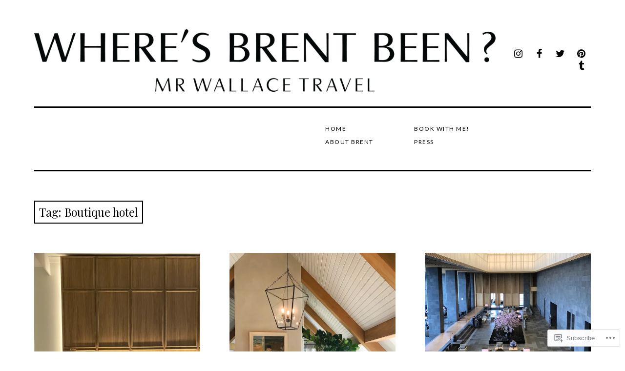

--- FILE ---
content_type: text/html; charset=UTF-8
request_url: https://wheresbrentbeen.com/tag/boutique-hotel/
body_size: 29528
content:
<!DOCTYPE html>
<html class="no-js" lang="en">
<head>
<meta charset="UTF-8">
<meta name="viewport" content="width=device-width, initial-scale=1">
<link rel="profile" href="http://gmpg.org/xfn/11">
<link rel="pingback" href="https://wheresbrentbeen.com/xmlrpc.php">
<title>Boutique hotel &#8211; Where&#039;s Brent Been?</title>
<script type="text/javascript">
  WebFontConfig = {"google":{"families":["Lato:r,i,b,bi:latin,latin-ext","Playfair+Display:r:latin,latin-ext"]},"api_url":"https:\/\/fonts-api.wp.com\/css"};
  (function() {
    var wf = document.createElement('script');
    wf.src = '/wp-content/plugins/custom-fonts/js/webfont.js';
    wf.type = 'text/javascript';
    wf.async = 'true';
    var s = document.getElementsByTagName('script')[0];
    s.parentNode.insertBefore(wf, s);
	})();
</script><style id="jetpack-custom-fonts-css">.wf-active html{font-family:"Lato",sans-serif}.wf-active body, .wf-active button, .wf-active input, .wf-active select, .wf-active textarea{font-family:"Lato",sans-serif}.wf-active pre{font-family:"Lato",sans-serif}.wf-active code, .wf-active kbd, .wf-active tt, .wf-active var{font-family:"Lato",sans-serif}.wf-active button, .wf-active input[type="button"], .wf-active input[type="reset"], .wf-active input[type="submit"]{font-family:"Lato",sans-serif}.wf-active body{font-family:"Lato",sans-serif}.wf-active .site-description{font-family:"Lato",sans-serif}.wf-active .comment-content h5, .wf-active .entry-content h5{font-family:"Lato",sans-serif}.wf-active .comment-content h6, .wf-active .entry-content h6{font-family:"Lato",sans-serif}.wf-active .comment-content address, .wf-active .entry-content address{font-family:"Lato",sans-serif}.wf-active .comment-content blockquote, .wf-active .entry-content blockquote{font-family:"Lato",sans-serif}.wf-active .comment-content q, .wf-active .entry-content q{font-family:"Lato",sans-serif}.wf-active .comment-content cite, .wf-active .entry-content cite{font-family:"Lato",sans-serif}.wf-active #infinite-handle span button{font-family:"Lato",sans-serif}.wf-active #infinite-handle span button:active, .wf-active #infinite-handle span button:focus, .wf-active #infinite-handle span button:hover{font-family:"Lato",sans-serif}.wf-active .site-main .comment-navigation, .wf-active .site-main .post-navigation{font-family:"Lato",sans-serif}@media screen and (min-width: 881px){.wf-active .site-main .post-navigation .meta-nav-title{font-family:"Lato",sans-serif}}@media screen and (min-width: 881px){.wf-active .no-comments{font-family:"Lato",sans-serif}}.wf-active .comment .comment-reply-title a{font-family:"Lato",sans-serif}.wf-active .site-footer .site-info{font-family:"Lato",sans-serif}.wf-active h1{font-size:2.6em;font-style:normal;font-weight:400}.wf-active h1, .wf-active h2, .wf-active h3, .wf-active h4, .wf-active h5, .wf-active h6{font-family:"Playfair Display",serif;font-weight:400;font-style:normal}.wf-active h1{font-size:46.8px;font-style:normal;font-weight:400}.wf-active h2{font-size:36.4px;font-style:normal;font-weight:400}.wf-active h3{font-size:31.2px;font-style:normal;font-weight:400}.wf-active h4, .wf-active h5, .wf-active h6{font-size:23.4px;font-style:normal;font-weight:400}.wf-active .site-title{font-family:"Playfair Display",serif;font-size:46.8px;font-weight:400;font-style:normal}@media screen and (min-width: 881px){.wf-active .site-title{font-size:62.4px;font-style:normal;font-weight:400}}.wf-active .entry-title{font-size:46.8px;font-style:normal;font-weight:400}.wf-active .comment-content thead th, .wf-active .entry-content thead th{font-family:"Playfair Display",serif;font-weight:400;font-size:18.2px;font-style:normal}.wf-active .site-feature .entry-header .entry-title{font-size:31.2px;font-style:normal;font-weight:400}@media screen and (min-width: 881px){.wf-active .site-feature .entry-header .entry-title{font-size:46.8px;font-style:normal;font-weight:400}}.wf-active .author-box h3{font-family:"Playfair Display",serif;font-weight:400;font-style:normal}.wf-active .single .hentry .entry-title{font-size:36.4px;font-style:normal;font-weight:400}@media screen and (min-width: 881px){.wf-active .single .hentry .entry-title{font-size:46.8px;font-style:normal;font-weight:400}}.wf-active .page .page .entry-title{font-size:36.4px;font-style:normal;font-weight:400}@media screen and (min-width: 881px){.wf-active .page .page .entry-title{font-size:46.8px;font-style:normal;font-weight:400}}.wf-active .archive .page-header .page-title, .wf-active .search .page-header .page-title{font-family:"Playfair Display",serif;font-size:23.4px;font-weight:400;font-style:normal}.wf-active .card .entry-title{font-size:31.2px;font-style:normal;font-weight:400}.wf-active .error404 .page-title{font-size:39px;font-style:normal;font-weight:400}.wf-active .wp-caption .wp-caption-text{font-size:18.2px;font-style:normal;font-weight:400}.wf-active .gallery-caption{font-size:18.2px;font-style:normal;font-weight:400}.wf-active .widget-title{font-family:"Playfair Display",serif;font-size:20.8px;font-weight:400;font-style:normal}.wf-active .widget_calendar thead th, .wf-active .top_rated .pd_top_rated_holder_posts #top_posts a, .wf-active .widget_goodreads div[class^="gr_custom_title"]{font-family:"Playfair Display",serif;font-weight:400;font-size:18.2px;font-style:normal}.wf-active div.sharedaddy h3.sd-title, .wf-active .sd-rating h3.sd-title{font-family:"Playfair Display",serif;font-size:16.9px;font-weight:400;font-style:normal}.wf-active div#jp-relatedposts h3.jp-relatedposts-headline em{font-family:"Playfair Display",serif;font-size:16.9px;font-weight:400;font-style:normal}.wf-active div#jp-relatedposts div.jp-relatedposts-items-visual h4.jp-relatedposts-post-title, .wf-active div#jp-relatedposts div.jp-relatedposts-items-visual h4.jp-relatedposts-post-title a{font-family:"Playfair Display",serif;font-size:22.1px;font-weight:400;font-style:normal}</style>
<meta name='robots' content='max-image-preview:large' />
<meta name="google-site-verification" content="4sc6UGdcznNCDrLg0HvuDMWMSmsMiv7mTHgiy-1IihA" />
<meta name="msvalidate.01" content="51973DCC347F78A7870F5F372F10C000" />
<meta name="p:domain_verify" content="9495f0257b67e251f1c0b47c37bcfde4" />
<script>document.documentElement.className = document.documentElement.className.replace("no-js","js");</script>

<!-- Async WordPress.com Remote Login -->
<script id="wpcom_remote_login_js">
var wpcom_remote_login_extra_auth = '';
function wpcom_remote_login_remove_dom_node_id( element_id ) {
	var dom_node = document.getElementById( element_id );
	if ( dom_node ) { dom_node.parentNode.removeChild( dom_node ); }
}
function wpcom_remote_login_remove_dom_node_classes( class_name ) {
	var dom_nodes = document.querySelectorAll( '.' + class_name );
	for ( var i = 0; i < dom_nodes.length; i++ ) {
		dom_nodes[ i ].parentNode.removeChild( dom_nodes[ i ] );
	}
}
function wpcom_remote_login_final_cleanup() {
	wpcom_remote_login_remove_dom_node_classes( "wpcom_remote_login_msg" );
	wpcom_remote_login_remove_dom_node_id( "wpcom_remote_login_key" );
	wpcom_remote_login_remove_dom_node_id( "wpcom_remote_login_validate" );
	wpcom_remote_login_remove_dom_node_id( "wpcom_remote_login_js" );
	wpcom_remote_login_remove_dom_node_id( "wpcom_request_access_iframe" );
	wpcom_remote_login_remove_dom_node_id( "wpcom_request_access_styles" );
}

// Watch for messages back from the remote login
window.addEventListener( "message", function( e ) {
	if ( e.origin === "https://r-login.wordpress.com" ) {
		var data = {};
		try {
			data = JSON.parse( e.data );
		} catch( e ) {
			wpcom_remote_login_final_cleanup();
			return;
		}

		if ( data.msg === 'LOGIN' ) {
			// Clean up the login check iframe
			wpcom_remote_login_remove_dom_node_id( "wpcom_remote_login_key" );

			var id_regex = new RegExp( /^[0-9]+$/ );
			var token_regex = new RegExp( /^.*|.*|.*$/ );
			if (
				token_regex.test( data.token )
				&& id_regex.test( data.wpcomid )
			) {
				// We have everything we need to ask for a login
				var script = document.createElement( "script" );
				script.setAttribute( "id", "wpcom_remote_login_validate" );
				script.src = '/remote-login.php?wpcom_remote_login=validate'
					+ '&wpcomid=' + data.wpcomid
					+ '&token=' + encodeURIComponent( data.token )
					+ '&host=' + window.location.protocol
					+ '//' + window.location.hostname
					+ '&postid=31366'
					+ '&is_singular=';
				document.body.appendChild( script );
			}

			return;
		}

		// Safari ITP, not logged in, so redirect
		if ( data.msg === 'LOGIN-REDIRECT' ) {
			window.location = 'https://wordpress.com/log-in?redirect_to=' + window.location.href;
			return;
		}

		// Safari ITP, storage access failed, remove the request
		if ( data.msg === 'LOGIN-REMOVE' ) {
			var css_zap = 'html { -webkit-transition: margin-top 1s; transition: margin-top 1s; } /* 9001 */ html { margin-top: 0 !important; } * html body { margin-top: 0 !important; } @media screen and ( max-width: 782px ) { html { margin-top: 0 !important; } * html body { margin-top: 0 !important; } }';
			var style_zap = document.createElement( 'style' );
			style_zap.type = 'text/css';
			style_zap.appendChild( document.createTextNode( css_zap ) );
			document.body.appendChild( style_zap );

			var e = document.getElementById( 'wpcom_request_access_iframe' );
			e.parentNode.removeChild( e );

			document.cookie = 'wordpress_com_login_access=denied; path=/; max-age=31536000';

			return;
		}

		// Safari ITP
		if ( data.msg === 'REQUEST_ACCESS' ) {
			console.log( 'request access: safari' );

			// Check ITP iframe enable/disable knob
			if ( wpcom_remote_login_extra_auth !== 'safari_itp_iframe' ) {
				return;
			}

			// If we are in a "private window" there is no ITP.
			var private_window = false;
			try {
				var opendb = window.openDatabase( null, null, null, null );
			} catch( e ) {
				private_window = true;
			}

			if ( private_window ) {
				console.log( 'private window' );
				return;
			}

			var iframe = document.createElement( 'iframe' );
			iframe.id = 'wpcom_request_access_iframe';
			iframe.setAttribute( 'scrolling', 'no' );
			iframe.setAttribute( 'sandbox', 'allow-storage-access-by-user-activation allow-scripts allow-same-origin allow-top-navigation-by-user-activation' );
			iframe.src = 'https://r-login.wordpress.com/remote-login.php?wpcom_remote_login=request_access&origin=' + encodeURIComponent( data.origin ) + '&wpcomid=' + encodeURIComponent( data.wpcomid );

			var css = 'html { -webkit-transition: margin-top 1s; transition: margin-top 1s; } /* 9001 */ html { margin-top: 46px !important; } * html body { margin-top: 46px !important; } @media screen and ( max-width: 660px ) { html { margin-top: 71px !important; } * html body { margin-top: 71px !important; } #wpcom_request_access_iframe { display: block; height: 71px !important; } } #wpcom_request_access_iframe { border: 0px; height: 46px; position: fixed; top: 0; left: 0; width: 100%; min-width: 100%; z-index: 99999; background: #23282d; } ';

			var style = document.createElement( 'style' );
			style.type = 'text/css';
			style.id = 'wpcom_request_access_styles';
			style.appendChild( document.createTextNode( css ) );
			document.body.appendChild( style );

			document.body.appendChild( iframe );
		}

		if ( data.msg === 'DONE' ) {
			wpcom_remote_login_final_cleanup();
		}
	}
}, false );

// Inject the remote login iframe after the page has had a chance to load
// more critical resources
window.addEventListener( "DOMContentLoaded", function( e ) {
	var iframe = document.createElement( "iframe" );
	iframe.style.display = "none";
	iframe.setAttribute( "scrolling", "no" );
	iframe.setAttribute( "id", "wpcom_remote_login_key" );
	iframe.src = "https://r-login.wordpress.com/remote-login.php"
		+ "?wpcom_remote_login=key"
		+ "&origin=aHR0cHM6Ly93aGVyZXNicmVudGJlZW4uY29t"
		+ "&wpcomid=13875996"
		+ "&time=" + Math.floor( Date.now() / 1000 );
	document.body.appendChild( iframe );
}, false );
</script>
<link rel='dns-prefetch' href='//s0.wp.com' />
<link rel="alternate" type="application/rss+xml" title="Where&#039;s Brent Been? &raquo; Feed" href="https://wheresbrentbeen.com/feed/" />
<link rel="alternate" type="application/rss+xml" title="Where&#039;s Brent Been? &raquo; Comments Feed" href="https://wheresbrentbeen.com/comments/feed/" />
<link rel="alternate" type="application/rss+xml" title="Where&#039;s Brent Been? &raquo; Boutique hotel Tag Feed" href="https://wheresbrentbeen.com/tag/boutique-hotel/feed/" />
	<script type="text/javascript">
		/* <![CDATA[ */
		function addLoadEvent(func) {
			var oldonload = window.onload;
			if (typeof window.onload != 'function') {
				window.onload = func;
			} else {
				window.onload = function () {
					oldonload();
					func();
				}
			}
		}
		/* ]]> */
	</script>
	<link crossorigin='anonymous' rel='stylesheet' id='all-css-0-1' href='/_static/??-eJxtzEkKgDAMQNELWYMzLsSzSK0STdNiWsTbO+HO5YPPh90r7TgYDmCj8hRnZAHC1QgsJvhBr+pRqkUS+M+/8DVIZLBujHQ9kCdkDEaJ3hzR5+Pe9bbLmqrIm7Yuq+UEbtAzbA==&cssminify=yes' type='text/css' media='all' />
<style id='wp-emoji-styles-inline-css'>

	img.wp-smiley, img.emoji {
		display: inline !important;
		border: none !important;
		box-shadow: none !important;
		height: 1em !important;
		width: 1em !important;
		margin: 0 0.07em !important;
		vertical-align: -0.1em !important;
		background: none !important;
		padding: 0 !important;
	}
/*# sourceURL=wp-emoji-styles-inline-css */
</style>
<link crossorigin='anonymous' rel='stylesheet' id='all-css-2-1' href='/wp-content/plugins/gutenberg-core/v22.2.0/build/styles/block-library/style.css?m=1764855221i&cssminify=yes' type='text/css' media='all' />
<style id='wp-block-library-inline-css'>
.has-text-align-justify {
	text-align:justify;
}
.has-text-align-justify{text-align:justify;}

/*# sourceURL=wp-block-library-inline-css */
</style><style id='wp-block-paragraph-inline-css'>
.is-small-text{font-size:.875em}.is-regular-text{font-size:1em}.is-large-text{font-size:2.25em}.is-larger-text{font-size:3em}.has-drop-cap:not(:focus):first-letter{float:left;font-size:8.4em;font-style:normal;font-weight:100;line-height:.68;margin:.05em .1em 0 0;text-transform:uppercase}body.rtl .has-drop-cap:not(:focus):first-letter{float:none;margin-left:.1em}p.has-drop-cap.has-background{overflow:hidden}:root :where(p.has-background){padding:1.25em 2.375em}:where(p.has-text-color:not(.has-link-color)) a{color:inherit}p.has-text-align-left[style*="writing-mode:vertical-lr"],p.has-text-align-right[style*="writing-mode:vertical-rl"]{rotate:180deg}
/*# sourceURL=/wp-content/plugins/gutenberg-core/v22.2.0/build/styles/block-library/paragraph/style.css */
</style>
<style id='global-styles-inline-css'>
:root{--wp--preset--aspect-ratio--square: 1;--wp--preset--aspect-ratio--4-3: 4/3;--wp--preset--aspect-ratio--3-4: 3/4;--wp--preset--aspect-ratio--3-2: 3/2;--wp--preset--aspect-ratio--2-3: 2/3;--wp--preset--aspect-ratio--16-9: 16/9;--wp--preset--aspect-ratio--9-16: 9/16;--wp--preset--color--black: #000000;--wp--preset--color--cyan-bluish-gray: #abb8c3;--wp--preset--color--white: #ffffff;--wp--preset--color--pale-pink: #f78da7;--wp--preset--color--vivid-red: #cf2e2e;--wp--preset--color--luminous-vivid-orange: #ff6900;--wp--preset--color--luminous-vivid-amber: #fcb900;--wp--preset--color--light-green-cyan: #7bdcb5;--wp--preset--color--vivid-green-cyan: #00d084;--wp--preset--color--pale-cyan-blue: #8ed1fc;--wp--preset--color--vivid-cyan-blue: #0693e3;--wp--preset--color--vivid-purple: #9b51e0;--wp--preset--color--dark-gray: #666666;--wp--preset--color--medium-gray: #999999;--wp--preset--color--light-gray: #cccccc;--wp--preset--color--red: #f35029;--wp--preset--color--dark-red: #aa2e11;--wp--preset--gradient--vivid-cyan-blue-to-vivid-purple: linear-gradient(135deg,rgb(6,147,227) 0%,rgb(155,81,224) 100%);--wp--preset--gradient--light-green-cyan-to-vivid-green-cyan: linear-gradient(135deg,rgb(122,220,180) 0%,rgb(0,208,130) 100%);--wp--preset--gradient--luminous-vivid-amber-to-luminous-vivid-orange: linear-gradient(135deg,rgb(252,185,0) 0%,rgb(255,105,0) 100%);--wp--preset--gradient--luminous-vivid-orange-to-vivid-red: linear-gradient(135deg,rgb(255,105,0) 0%,rgb(207,46,46) 100%);--wp--preset--gradient--very-light-gray-to-cyan-bluish-gray: linear-gradient(135deg,rgb(238,238,238) 0%,rgb(169,184,195) 100%);--wp--preset--gradient--cool-to-warm-spectrum: linear-gradient(135deg,rgb(74,234,220) 0%,rgb(151,120,209) 20%,rgb(207,42,186) 40%,rgb(238,44,130) 60%,rgb(251,105,98) 80%,rgb(254,248,76) 100%);--wp--preset--gradient--blush-light-purple: linear-gradient(135deg,rgb(255,206,236) 0%,rgb(152,150,240) 100%);--wp--preset--gradient--blush-bordeaux: linear-gradient(135deg,rgb(254,205,165) 0%,rgb(254,45,45) 50%,rgb(107,0,62) 100%);--wp--preset--gradient--luminous-dusk: linear-gradient(135deg,rgb(255,203,112) 0%,rgb(199,81,192) 50%,rgb(65,88,208) 100%);--wp--preset--gradient--pale-ocean: linear-gradient(135deg,rgb(255,245,203) 0%,rgb(182,227,212) 50%,rgb(51,167,181) 100%);--wp--preset--gradient--electric-grass: linear-gradient(135deg,rgb(202,248,128) 0%,rgb(113,206,126) 100%);--wp--preset--gradient--midnight: linear-gradient(135deg,rgb(2,3,129) 0%,rgb(40,116,252) 100%);--wp--preset--font-size--small: 13px;--wp--preset--font-size--medium: 20px;--wp--preset--font-size--large: 36px;--wp--preset--font-size--x-large: 42px;--wp--preset--font-family--albert-sans: 'Albert Sans', sans-serif;--wp--preset--font-family--alegreya: Alegreya, serif;--wp--preset--font-family--arvo: Arvo, serif;--wp--preset--font-family--bodoni-moda: 'Bodoni Moda', serif;--wp--preset--font-family--bricolage-grotesque: 'Bricolage Grotesque', sans-serif;--wp--preset--font-family--cabin: Cabin, sans-serif;--wp--preset--font-family--chivo: Chivo, sans-serif;--wp--preset--font-family--commissioner: Commissioner, sans-serif;--wp--preset--font-family--cormorant: Cormorant, serif;--wp--preset--font-family--courier-prime: 'Courier Prime', monospace;--wp--preset--font-family--crimson-pro: 'Crimson Pro', serif;--wp--preset--font-family--dm-mono: 'DM Mono', monospace;--wp--preset--font-family--dm-sans: 'DM Sans', sans-serif;--wp--preset--font-family--dm-serif-display: 'DM Serif Display', serif;--wp--preset--font-family--domine: Domine, serif;--wp--preset--font-family--eb-garamond: 'EB Garamond', serif;--wp--preset--font-family--epilogue: Epilogue, sans-serif;--wp--preset--font-family--fahkwang: Fahkwang, sans-serif;--wp--preset--font-family--figtree: Figtree, sans-serif;--wp--preset--font-family--fira-sans: 'Fira Sans', sans-serif;--wp--preset--font-family--fjalla-one: 'Fjalla One', sans-serif;--wp--preset--font-family--fraunces: Fraunces, serif;--wp--preset--font-family--gabarito: Gabarito, system-ui;--wp--preset--font-family--ibm-plex-mono: 'IBM Plex Mono', monospace;--wp--preset--font-family--ibm-plex-sans: 'IBM Plex Sans', sans-serif;--wp--preset--font-family--ibarra-real-nova: 'Ibarra Real Nova', serif;--wp--preset--font-family--instrument-serif: 'Instrument Serif', serif;--wp--preset--font-family--inter: Inter, sans-serif;--wp--preset--font-family--josefin-sans: 'Josefin Sans', sans-serif;--wp--preset--font-family--jost: Jost, sans-serif;--wp--preset--font-family--libre-baskerville: 'Libre Baskerville', serif;--wp--preset--font-family--libre-franklin: 'Libre Franklin', sans-serif;--wp--preset--font-family--literata: Literata, serif;--wp--preset--font-family--lora: Lora, serif;--wp--preset--font-family--merriweather: Merriweather, serif;--wp--preset--font-family--montserrat: Montserrat, sans-serif;--wp--preset--font-family--newsreader: Newsreader, serif;--wp--preset--font-family--noto-sans-mono: 'Noto Sans Mono', sans-serif;--wp--preset--font-family--nunito: Nunito, sans-serif;--wp--preset--font-family--open-sans: 'Open Sans', sans-serif;--wp--preset--font-family--overpass: Overpass, sans-serif;--wp--preset--font-family--pt-serif: 'PT Serif', serif;--wp--preset--font-family--petrona: Petrona, serif;--wp--preset--font-family--piazzolla: Piazzolla, serif;--wp--preset--font-family--playfair-display: 'Playfair Display', serif;--wp--preset--font-family--plus-jakarta-sans: 'Plus Jakarta Sans', sans-serif;--wp--preset--font-family--poppins: Poppins, sans-serif;--wp--preset--font-family--raleway: Raleway, sans-serif;--wp--preset--font-family--roboto: Roboto, sans-serif;--wp--preset--font-family--roboto-slab: 'Roboto Slab', serif;--wp--preset--font-family--rubik: Rubik, sans-serif;--wp--preset--font-family--rufina: Rufina, serif;--wp--preset--font-family--sora: Sora, sans-serif;--wp--preset--font-family--source-sans-3: 'Source Sans 3', sans-serif;--wp--preset--font-family--source-serif-4: 'Source Serif 4', serif;--wp--preset--font-family--space-mono: 'Space Mono', monospace;--wp--preset--font-family--syne: Syne, sans-serif;--wp--preset--font-family--texturina: Texturina, serif;--wp--preset--font-family--urbanist: Urbanist, sans-serif;--wp--preset--font-family--work-sans: 'Work Sans', sans-serif;--wp--preset--spacing--20: 0.44rem;--wp--preset--spacing--30: 0.67rem;--wp--preset--spacing--40: 1rem;--wp--preset--spacing--50: 1.5rem;--wp--preset--spacing--60: 2.25rem;--wp--preset--spacing--70: 3.38rem;--wp--preset--spacing--80: 5.06rem;--wp--preset--shadow--natural: 6px 6px 9px rgba(0, 0, 0, 0.2);--wp--preset--shadow--deep: 12px 12px 50px rgba(0, 0, 0, 0.4);--wp--preset--shadow--sharp: 6px 6px 0px rgba(0, 0, 0, 0.2);--wp--preset--shadow--outlined: 6px 6px 0px -3px rgb(255, 255, 255), 6px 6px rgb(0, 0, 0);--wp--preset--shadow--crisp: 6px 6px 0px rgb(0, 0, 0);}:where(.is-layout-flex){gap: 0.5em;}:where(.is-layout-grid){gap: 0.5em;}body .is-layout-flex{display: flex;}.is-layout-flex{flex-wrap: wrap;align-items: center;}.is-layout-flex > :is(*, div){margin: 0;}body .is-layout-grid{display: grid;}.is-layout-grid > :is(*, div){margin: 0;}:where(.wp-block-columns.is-layout-flex){gap: 2em;}:where(.wp-block-columns.is-layout-grid){gap: 2em;}:where(.wp-block-post-template.is-layout-flex){gap: 1.25em;}:where(.wp-block-post-template.is-layout-grid){gap: 1.25em;}.has-black-color{color: var(--wp--preset--color--black) !important;}.has-cyan-bluish-gray-color{color: var(--wp--preset--color--cyan-bluish-gray) !important;}.has-white-color{color: var(--wp--preset--color--white) !important;}.has-pale-pink-color{color: var(--wp--preset--color--pale-pink) !important;}.has-vivid-red-color{color: var(--wp--preset--color--vivid-red) !important;}.has-luminous-vivid-orange-color{color: var(--wp--preset--color--luminous-vivid-orange) !important;}.has-luminous-vivid-amber-color{color: var(--wp--preset--color--luminous-vivid-amber) !important;}.has-light-green-cyan-color{color: var(--wp--preset--color--light-green-cyan) !important;}.has-vivid-green-cyan-color{color: var(--wp--preset--color--vivid-green-cyan) !important;}.has-pale-cyan-blue-color{color: var(--wp--preset--color--pale-cyan-blue) !important;}.has-vivid-cyan-blue-color{color: var(--wp--preset--color--vivid-cyan-blue) !important;}.has-vivid-purple-color{color: var(--wp--preset--color--vivid-purple) !important;}.has-black-background-color{background-color: var(--wp--preset--color--black) !important;}.has-cyan-bluish-gray-background-color{background-color: var(--wp--preset--color--cyan-bluish-gray) !important;}.has-white-background-color{background-color: var(--wp--preset--color--white) !important;}.has-pale-pink-background-color{background-color: var(--wp--preset--color--pale-pink) !important;}.has-vivid-red-background-color{background-color: var(--wp--preset--color--vivid-red) !important;}.has-luminous-vivid-orange-background-color{background-color: var(--wp--preset--color--luminous-vivid-orange) !important;}.has-luminous-vivid-amber-background-color{background-color: var(--wp--preset--color--luminous-vivid-amber) !important;}.has-light-green-cyan-background-color{background-color: var(--wp--preset--color--light-green-cyan) !important;}.has-vivid-green-cyan-background-color{background-color: var(--wp--preset--color--vivid-green-cyan) !important;}.has-pale-cyan-blue-background-color{background-color: var(--wp--preset--color--pale-cyan-blue) !important;}.has-vivid-cyan-blue-background-color{background-color: var(--wp--preset--color--vivid-cyan-blue) !important;}.has-vivid-purple-background-color{background-color: var(--wp--preset--color--vivid-purple) !important;}.has-black-border-color{border-color: var(--wp--preset--color--black) !important;}.has-cyan-bluish-gray-border-color{border-color: var(--wp--preset--color--cyan-bluish-gray) !important;}.has-white-border-color{border-color: var(--wp--preset--color--white) !important;}.has-pale-pink-border-color{border-color: var(--wp--preset--color--pale-pink) !important;}.has-vivid-red-border-color{border-color: var(--wp--preset--color--vivid-red) !important;}.has-luminous-vivid-orange-border-color{border-color: var(--wp--preset--color--luminous-vivid-orange) !important;}.has-luminous-vivid-amber-border-color{border-color: var(--wp--preset--color--luminous-vivid-amber) !important;}.has-light-green-cyan-border-color{border-color: var(--wp--preset--color--light-green-cyan) !important;}.has-vivid-green-cyan-border-color{border-color: var(--wp--preset--color--vivid-green-cyan) !important;}.has-pale-cyan-blue-border-color{border-color: var(--wp--preset--color--pale-cyan-blue) !important;}.has-vivid-cyan-blue-border-color{border-color: var(--wp--preset--color--vivid-cyan-blue) !important;}.has-vivid-purple-border-color{border-color: var(--wp--preset--color--vivid-purple) !important;}.has-vivid-cyan-blue-to-vivid-purple-gradient-background{background: var(--wp--preset--gradient--vivid-cyan-blue-to-vivid-purple) !important;}.has-light-green-cyan-to-vivid-green-cyan-gradient-background{background: var(--wp--preset--gradient--light-green-cyan-to-vivid-green-cyan) !important;}.has-luminous-vivid-amber-to-luminous-vivid-orange-gradient-background{background: var(--wp--preset--gradient--luminous-vivid-amber-to-luminous-vivid-orange) !important;}.has-luminous-vivid-orange-to-vivid-red-gradient-background{background: var(--wp--preset--gradient--luminous-vivid-orange-to-vivid-red) !important;}.has-very-light-gray-to-cyan-bluish-gray-gradient-background{background: var(--wp--preset--gradient--very-light-gray-to-cyan-bluish-gray) !important;}.has-cool-to-warm-spectrum-gradient-background{background: var(--wp--preset--gradient--cool-to-warm-spectrum) !important;}.has-blush-light-purple-gradient-background{background: var(--wp--preset--gradient--blush-light-purple) !important;}.has-blush-bordeaux-gradient-background{background: var(--wp--preset--gradient--blush-bordeaux) !important;}.has-luminous-dusk-gradient-background{background: var(--wp--preset--gradient--luminous-dusk) !important;}.has-pale-ocean-gradient-background{background: var(--wp--preset--gradient--pale-ocean) !important;}.has-electric-grass-gradient-background{background: var(--wp--preset--gradient--electric-grass) !important;}.has-midnight-gradient-background{background: var(--wp--preset--gradient--midnight) !important;}.has-small-font-size{font-size: var(--wp--preset--font-size--small) !important;}.has-medium-font-size{font-size: var(--wp--preset--font-size--medium) !important;}.has-large-font-size{font-size: var(--wp--preset--font-size--large) !important;}.has-x-large-font-size{font-size: var(--wp--preset--font-size--x-large) !important;}.has-albert-sans-font-family{font-family: var(--wp--preset--font-family--albert-sans) !important;}.has-alegreya-font-family{font-family: var(--wp--preset--font-family--alegreya) !important;}.has-arvo-font-family{font-family: var(--wp--preset--font-family--arvo) !important;}.has-bodoni-moda-font-family{font-family: var(--wp--preset--font-family--bodoni-moda) !important;}.has-bricolage-grotesque-font-family{font-family: var(--wp--preset--font-family--bricolage-grotesque) !important;}.has-cabin-font-family{font-family: var(--wp--preset--font-family--cabin) !important;}.has-chivo-font-family{font-family: var(--wp--preset--font-family--chivo) !important;}.has-commissioner-font-family{font-family: var(--wp--preset--font-family--commissioner) !important;}.has-cormorant-font-family{font-family: var(--wp--preset--font-family--cormorant) !important;}.has-courier-prime-font-family{font-family: var(--wp--preset--font-family--courier-prime) !important;}.has-crimson-pro-font-family{font-family: var(--wp--preset--font-family--crimson-pro) !important;}.has-dm-mono-font-family{font-family: var(--wp--preset--font-family--dm-mono) !important;}.has-dm-sans-font-family{font-family: var(--wp--preset--font-family--dm-sans) !important;}.has-dm-serif-display-font-family{font-family: var(--wp--preset--font-family--dm-serif-display) !important;}.has-domine-font-family{font-family: var(--wp--preset--font-family--domine) !important;}.has-eb-garamond-font-family{font-family: var(--wp--preset--font-family--eb-garamond) !important;}.has-epilogue-font-family{font-family: var(--wp--preset--font-family--epilogue) !important;}.has-fahkwang-font-family{font-family: var(--wp--preset--font-family--fahkwang) !important;}.has-figtree-font-family{font-family: var(--wp--preset--font-family--figtree) !important;}.has-fira-sans-font-family{font-family: var(--wp--preset--font-family--fira-sans) !important;}.has-fjalla-one-font-family{font-family: var(--wp--preset--font-family--fjalla-one) !important;}.has-fraunces-font-family{font-family: var(--wp--preset--font-family--fraunces) !important;}.has-gabarito-font-family{font-family: var(--wp--preset--font-family--gabarito) !important;}.has-ibm-plex-mono-font-family{font-family: var(--wp--preset--font-family--ibm-plex-mono) !important;}.has-ibm-plex-sans-font-family{font-family: var(--wp--preset--font-family--ibm-plex-sans) !important;}.has-ibarra-real-nova-font-family{font-family: var(--wp--preset--font-family--ibarra-real-nova) !important;}.has-instrument-serif-font-family{font-family: var(--wp--preset--font-family--instrument-serif) !important;}.has-inter-font-family{font-family: var(--wp--preset--font-family--inter) !important;}.has-josefin-sans-font-family{font-family: var(--wp--preset--font-family--josefin-sans) !important;}.has-jost-font-family{font-family: var(--wp--preset--font-family--jost) !important;}.has-libre-baskerville-font-family{font-family: var(--wp--preset--font-family--libre-baskerville) !important;}.has-libre-franklin-font-family{font-family: var(--wp--preset--font-family--libre-franklin) !important;}.has-literata-font-family{font-family: var(--wp--preset--font-family--literata) !important;}.has-lora-font-family{font-family: var(--wp--preset--font-family--lora) !important;}.has-merriweather-font-family{font-family: var(--wp--preset--font-family--merriweather) !important;}.has-montserrat-font-family{font-family: var(--wp--preset--font-family--montserrat) !important;}.has-newsreader-font-family{font-family: var(--wp--preset--font-family--newsreader) !important;}.has-noto-sans-mono-font-family{font-family: var(--wp--preset--font-family--noto-sans-mono) !important;}.has-nunito-font-family{font-family: var(--wp--preset--font-family--nunito) !important;}.has-open-sans-font-family{font-family: var(--wp--preset--font-family--open-sans) !important;}.has-overpass-font-family{font-family: var(--wp--preset--font-family--overpass) !important;}.has-pt-serif-font-family{font-family: var(--wp--preset--font-family--pt-serif) !important;}.has-petrona-font-family{font-family: var(--wp--preset--font-family--petrona) !important;}.has-piazzolla-font-family{font-family: var(--wp--preset--font-family--piazzolla) !important;}.has-playfair-display-font-family{font-family: var(--wp--preset--font-family--playfair-display) !important;}.has-plus-jakarta-sans-font-family{font-family: var(--wp--preset--font-family--plus-jakarta-sans) !important;}.has-poppins-font-family{font-family: var(--wp--preset--font-family--poppins) !important;}.has-raleway-font-family{font-family: var(--wp--preset--font-family--raleway) !important;}.has-roboto-font-family{font-family: var(--wp--preset--font-family--roboto) !important;}.has-roboto-slab-font-family{font-family: var(--wp--preset--font-family--roboto-slab) !important;}.has-rubik-font-family{font-family: var(--wp--preset--font-family--rubik) !important;}.has-rufina-font-family{font-family: var(--wp--preset--font-family--rufina) !important;}.has-sora-font-family{font-family: var(--wp--preset--font-family--sora) !important;}.has-source-sans-3-font-family{font-family: var(--wp--preset--font-family--source-sans-3) !important;}.has-source-serif-4-font-family{font-family: var(--wp--preset--font-family--source-serif-4) !important;}.has-space-mono-font-family{font-family: var(--wp--preset--font-family--space-mono) !important;}.has-syne-font-family{font-family: var(--wp--preset--font-family--syne) !important;}.has-texturina-font-family{font-family: var(--wp--preset--font-family--texturina) !important;}.has-urbanist-font-family{font-family: var(--wp--preset--font-family--urbanist) !important;}.has-work-sans-font-family{font-family: var(--wp--preset--font-family--work-sans) !important;}
/*# sourceURL=global-styles-inline-css */
</style>

<style id='classic-theme-styles-inline-css'>
/*! This file is auto-generated */
.wp-block-button__link{color:#fff;background-color:#32373c;border-radius:9999px;box-shadow:none;text-decoration:none;padding:calc(.667em + 2px) calc(1.333em + 2px);font-size:1.125em}.wp-block-file__button{background:#32373c;color:#fff;text-decoration:none}
/*# sourceURL=/wp-includes/css/classic-themes.min.css */
</style>
<link crossorigin='anonymous' rel='stylesheet' id='all-css-4-1' href='/_static/??-eJyNkNFuwjAMRX8I1yqtBntAfEuSmhIWJ1Gcrtrfz6zSAIEqXqLYOecqNs4ZXIqVYsUcptFHQZdsSO5LcNu0+6YF8ZwDQaHvpsfBS/0nQOpPoMaJbPAuiCe4ZRXSPmdTrwTT4A0FYsXWtDmrA9bmQiKgJ/uJoZ5VlCdvaWOeLBayJpjoCE/6CGYmSfxYvKe/HuwluqziPdZHt0TD34RrK1AppFGvIyp1V65JIyXQ75jqU3wo4BSML1f1yId217cfn13Xd5df2ji+ug==&cssminify=yes' type='text/css' media='all' />
<style id='rebalance-style-inline-css'>
.entry-tags-date, .entry-categories, .entry-tags, .entry-meta .author { clip: rect(1px, 1px, 1px, 1px); height: 1px; position: absolute; overflow: hidden; width: 1px; }
/*# sourceURL=rebalance-style-inline-css */
</style>
<link crossorigin='anonymous' rel='stylesheet' id='print-css-5-1' href='/wp-content/mu-plugins/global-print/global-print.css?m=1465851035i&cssminify=yes' type='text/css' media='print' />
<style id='jetpack-global-styles-frontend-style-inline-css'>
:root { --font-headings: unset; --font-base: unset; --font-headings-default: -apple-system,BlinkMacSystemFont,"Segoe UI",Roboto,Oxygen-Sans,Ubuntu,Cantarell,"Helvetica Neue",sans-serif; --font-base-default: -apple-system,BlinkMacSystemFont,"Segoe UI",Roboto,Oxygen-Sans,Ubuntu,Cantarell,"Helvetica Neue",sans-serif;}
/*# sourceURL=jetpack-global-styles-frontend-style-inline-css */
</style>
<link crossorigin='anonymous' rel='stylesheet' id='all-css-8-1' href='/_static/??-eJyNjcsKAjEMRX/IGtQZBxfip0hMS9sxTYppGfx7H7gRN+7ugcs5sFRHKi1Ig9Jd5R6zGMyhVaTrh8G6QFHfORhYwlvw6P39PbPENZmt4G/ROQuBKWVkxxrVvuBH1lIoz2waILJekF+HUzlupnG3nQ77YZwfuRJIaQ==&cssminify=yes' type='text/css' media='all' />
<script type="text/javascript" id="wpcom-actionbar-placeholder-js-extra">
/* <![CDATA[ */
var actionbardata = {"siteID":"13875996","postID":"0","siteURL":"https://wheresbrentbeen.com","xhrURL":"https://wheresbrentbeen.com/wp-admin/admin-ajax.php","nonce":"a1fa0fa1af","isLoggedIn":"","statusMessage":"","subsEmailDefault":"instantly","proxyScriptUrl":"https://s0.wp.com/wp-content/js/wpcom-proxy-request.js?m=1513050504i&amp;ver=20211021","i18n":{"followedText":"New posts from this site will now appear in your \u003Ca href=\"https://wordpress.com/reader\"\u003EReader\u003C/a\u003E","foldBar":"Collapse this bar","unfoldBar":"Expand this bar","shortLinkCopied":"Shortlink copied to clipboard."}};
//# sourceURL=wpcom-actionbar-placeholder-js-extra
/* ]]> */
</script>
<script type="text/javascript" id="jetpack-mu-wpcom-settings-js-before">
/* <![CDATA[ */
var JETPACK_MU_WPCOM_SETTINGS = {"assetsUrl":"https://s0.wp.com/wp-content/mu-plugins/jetpack-mu-wpcom-plugin/sun/jetpack_vendor/automattic/jetpack-mu-wpcom/src/build/"};
//# sourceURL=jetpack-mu-wpcom-settings-js-before
/* ]]> */
</script>
<script crossorigin='anonymous' type='text/javascript'  src='/_static/??-eJzTLy/QTc7PK0nNK9HPKtYvyinRLSjKr6jUyyrW0QfKZeYl55SmpBaDJLMKS1OLKqGUXm5mHkFFurmZ6UWJJalQxfa5tobmRgamxgZmFpZZACbyLJI='></script>
<script type="text/javascript" id="rlt-proxy-js-after">
/* <![CDATA[ */
	rltInitialize( {"token":null,"iframeOrigins":["https:\/\/widgets.wp.com"]} );
//# sourceURL=rlt-proxy-js-after
/* ]]> */
</script>
<link rel="EditURI" type="application/rsd+xml" title="RSD" href="https://wheresbrentbeen.wordpress.com/xmlrpc.php?rsd" />
<meta name="generator" content="WordPress.com" />

<!-- Jetpack Open Graph Tags -->
<meta property="og:type" content="website" />
<meta property="og:title" content="Boutique hotel &#8211; Where&#039;s Brent Been?" />
<meta property="og:url" content="https://wheresbrentbeen.com/tag/boutique-hotel/" />
<meta property="og:site_name" content="Where&#039;s Brent Been?" />
<meta property="og:image" content="https://wheresbrentbeen.com/wp-content/uploads/2018/12/cropped-MWT-100K-02.jpg?w=200" />
<meta property="og:image:width" content="200" />
<meta property="og:image:height" content="200" />
<meta property="og:image:alt" content="" />
<meta property="og:locale" content="en_US" />
<meta name="twitter:creator" content="@wheresbrentbeen" />
<meta name="twitter:site" content="@wheresbrentbeen" />

<!-- End Jetpack Open Graph Tags -->
<link rel='openid.server' href='https://wheresbrentbeen.com/?openidserver=1' />
<link rel='openid.delegate' href='https://wheresbrentbeen.com/' />
<link rel="search" type="application/opensearchdescription+xml" href="https://wheresbrentbeen.com/osd.xml" title="Where&#039;s Brent Been?" />
<link rel="search" type="application/opensearchdescription+xml" href="https://s1.wp.com/opensearch.xml" title="WordPress.com" />
<meta name="theme-color" content="#ffffff" />
		<style type="text/css">
			.recentcomments a {
				display: inline !important;
				padding: 0 !important;
				margin: 0 !important;
			}

			table.recentcommentsavatartop img.avatar, table.recentcommentsavatarend img.avatar {
				border: 0px;
				margin: 0;
			}

			table.recentcommentsavatartop a, table.recentcommentsavatarend a {
				border: 0px !important;
				background-color: transparent !important;
			}

			td.recentcommentsavatarend, td.recentcommentsavatartop {
				padding: 0px 0px 1px 0px;
				margin: 0px;
			}

			td.recentcommentstextend {
				border: none !important;
				padding: 0px 0px 2px 10px;
			}

			.rtl td.recentcommentstextend {
				padding: 0px 10px 2px 0px;
			}

			td.recentcommentstexttop {
				border: none;
				padding: 0px 0px 0px 10px;
			}

			.rtl td.recentcommentstexttop {
				padding: 0px 10px 0px 0px;
			}
		</style>
		<meta name="description" content="Posts about Boutique hotel written by Brent Wallace" />
	<style type="text/css">
			.site-title,
		.site-description {
			position: absolute;
			clip: rect(1px, 1px, 1px, 1px);
		}
		</style>
	<style type="text/css" id="custom-colors-css">body,
		button,
		input[type="button"],
		input[type="reset"],
		input[type="submit"],
		ins,
		mark,
		.main-navigation .children,
		.main-navigation .sub-menu,
		.main-navigation > div,
		.menu-toggle,
		.menu-toggle:focus,
		.entry-image .entry-image-caption,
		#infinite-handle span button,
		.comment .comment-reply-title a { background-color: #ffffff;}
.card:hover .entry-header,
		.card .entry-title a:hover,
		.card:hover .entry-title a:hover { border-color: #ffffff;}
button:active,
		button:focus,
		button:hover,
		input[type="button"]:active,
		input[type="button"]:focus,
		input[type="button"]:hover,
		input[type="reset"]:active,
		input[type="reset"]:focus,
		input[type="reset"]:hover,
		input[type="submit"]:active,
		input[type="submit"]:focus,
		input[type="submit"]:hover,
		pre,
		.page-links a:hover,
		.posts-navigation a:active,
		.posts-navigation a:hover,
		.site-feature .entry-header .entry-categories:after,
		.site-feature .entry-header .entry-meta,
		.site-feature .entry-header .entry-meta a,
		.site-feature .entry-header .entry-meta a:active,
		.site-feature .entry-header .entry-meta a:hover,
		.site-feature .entry-header .entry-summary,
		.site-feature .entry-header .entry-title a,
		.site-feature .entry-header a,
		.card:hover,
		.card:hover a,
		.card:hover a:active,
		.card:hover a:hover,
		.card:hover .entry-meta,
		.card:hover .entry-meta > span:after,
		.card:hover .sd-rating h3.sd-title,
		#infinite-handle span button:active,
		#infinite-handle span button:focus,
		#infinite-handle span button:hover,
		.widget_tag_cloud a[style]:active,
		.widget_tag_cloud a[style]:hover { color: #ffffff;}
button:active,
		button:focus,
		button:hover,
		input[type="button"]:active,
		input[type="button"]:focus,
		input[type="button"]:hover,
		input[type="reset"]:active,
		input[type="reset"]:focus,
		input[type="reset"]:hover,
		input[type="submit"]:active,
		input[type="submit"]:focus,
		input[type="submit"]:hover,
		hr,
		pre,
		.site-feature .entry-image-link,
		.card .entry-image,
		#infinite-handle span button:active,
		#infinite-handle span button:focus,
		#infinite-handle span button:hover,
		.page-links a:hover,
		.posts-navigation a:active,
		.posts-navigation a:hover,
		.widget_tag_cloud a[style]:active,
		.widget_tag_cloud a[style]:hover { background-color: #000000;}
.site-feature .entry-header { background-color: #000000;}
button,
		input[type="button"],
		input[type="email"],
		input[type="password"],
		input[type="reset"],
		input[type="search"],
		input[type="submit"],
		input[type="text"],
		input[type="url"],
		textarea,
		.site-heading,
		.site-branding,
		.site-footer,
		.site-main .comment-navigation .nav-links,
		.main-navigation .children,
		.main-navigation .sub-menu,
		.main-navigation .menu-item-has-children:hover,
		.main-navigation .page_item_has_children:hover,
		.main-navigation div > ul ul,
		.main-navigation ul ul > li:hover,
		.archive .page-header .page-title,
		.comment-respond p input,
		.comment-respond p textarea,
		.page-links a,
		.posts-navigation a,
		.search .page-header .page-title,
		.widget_tag_cloud a[style],
		.wpcom-reblog-snapshot .reblog-post,
		.entry-image .entry-image-caption,
		.main-navigation div > ul:last-child,
		.main-navigation div > ul:first-child,
		.page .page,
		.pingback .comment-body,
		.search .page-header,
		.search-no-results .page-content,
		.single #page .site-main,
		.single .site-main .post-navigation,
		.single-jetpack-portfolio .hentry,
		.archive .page-header,
		.author-meta,
		.card .entry-header,
		.card .entry-image-section,
		.comments-area,
		.entry-author,
		.error404 .not-found,
		#infinite-handle span button,
		#infinite-handle span button:active,
		#infinite-handle span button:focus,
		#infinite-handle span button:hover,
		#secondary { border-color: #000000;}
.single .site-main > .post-navigation,
		.site-main .comment-navigation .nav-links,
		.pingback .comment-body { border-color: #000000;}
.main-navigation .sub-menu:before,
		.main-navigation .children:before,
		.main-navigation li:after,
		.main-navigation li:after,
		.dropdown-toggle,
		.comment .children .comment-body,
		.comment .comment-body,
		.comment-content td,
		.comment-content th,
		.comment-content tr,
		.single div#respond,
		.comment-respond,
		.no-comments,
		.entry-content tbody td,
		.entry-content tbody th,
		.entry-content tbody tr,
		.widget_calendar tbody td,
		.widget_calendar tbody th,
		.widget_calendar tbody tr { border-color: #000000;}
a,
		a:visited,
		input[type="email"]:focus,
		input[type="password"]:focus,
		input[type="search"]:focus,
		input[type="text"]:focus,
		input[type="url"]:focus,
		mark,
		textarea:focus,
		.entry-content a:active,
		.entry-content a:hover,
		.entry-title a,
		.site-title a,
		.site-description,
		.main-navigation ul > li a,
		.dropdown-toggle:after,
		.comment-content a:active,
		.comment-content a:hover,
		.widget_calendar table a:active,
		.widget_calendar table a:hover { color: #000000;}
.comment-navigation .nav-next:after,
		.comment-navigation .nav-previous:after,
		.entry-meta > span:after,
		.post-navigation .nav-next:after,
		.post-navigation .nav-previous:after { color: #000000;}
body,
		button,
		input,
		select,
		textarea,
		.entry-meta a,
		footer.entry-meta a:hover,
		footer.entry-meta a:active,
		div.sharedaddy h3.sd-title,
		div#jp-relatedposts h3.jp-relatedposts-headline em { color: #000000;}
.archive .taxonomy-description,
		.comment-metadata a,
		.entry-image .entry-image-caption,
		.entry-meta,
		.gallery-caption,
		.pingback .comment-body,
		.search .taxonomy-description,
		.widget_calendar tbody,
		.wp-caption .wp-caption-text { color: #000000;}
.card:hover { background-color: #6D6D6D;}
.dropdown-toggle:hover,
		.dropdown-toggle.toggled-on,
		.comment-content blockquote,
		.comment-content q,
		.entry-content blockquote,
		.entry-content q,
		.card .entry-title a:hover { border-color: #6D6D6D;}
a:active,
		a:focus,
		a:hover,
		button,
		footer.entry-meta a,
		input[type="button"],
		input[type="email"],
		input[type="password"],
		input[type="reset"],
		input[type="search"],
		input[type="submit"],
		input[type="text"],
		input[type="url"],
		textarea,
		.site-title a:hover,
		.main-navigation .children li:hover:before,
		.main-navigation .sub-menu li:hover:before,
		.main-navigation ul > li:hover > a,
		.main-navigation ul ul > li:hover > a,
		.menu-toggle,
		.menu-toggle:focus,
		.dropdown-toggle.toggled-on:after,
		.dropdown-toggle:hover::after,
		.dropdown-toggle:active,
		.dropdown-toggle:focus,
		.entry-content a,
		.entry-meta a:active,
		.entry-meta a:hover,
		.entry-title a:active,
		.entry-title a:hover,
		.bypostauthor .fn:before,
		.comment .comment-author a,
		.comment-content a,
		.comment .comment-reply-link,
		.comment .comment-reply-title a,
		#infinite-handle span button,
		.posts-navigation a,
		.widget_calendar table a,
		.widget_tag_cloud a[style],
		.wpcom-reblog-snapshot .reblog-post:before { color: #6D6D6D;}
</style>
<link rel="icon" href="https://wheresbrentbeen.com/wp-content/uploads/2018/12/cropped-MWT-100K-02.jpg?w=32" sizes="32x32" />
<link rel="icon" href="https://wheresbrentbeen.com/wp-content/uploads/2018/12/cropped-MWT-100K-02.jpg?w=192" sizes="192x192" />
<link rel="apple-touch-icon" href="https://wheresbrentbeen.com/wp-content/uploads/2018/12/cropped-MWT-100K-02.jpg?w=180" />
<meta name="msapplication-TileImage" content="https://wheresbrentbeen.com/wp-content/uploads/2018/12/cropped-MWT-100K-02.jpg?w=270" />
			<link rel="stylesheet" id="custom-css-css" type="text/css" href="https://s0.wp.com/?custom-css=1&#038;csblog=WdMo&#038;cscache=6&#038;csrev=26" />
			<!-- Jetpack Google Analytics -->
			<script type='text/javascript'>
				var _gaq = _gaq || [];
				_gaq.push(['_setAccount', 'UA-80738266-1']);
_gaq.push(['_trackPageview']);
				(function() {
					var ga = document.createElement('script'); ga.type = 'text/javascript'; ga.async = true;
					ga.src = ('https:' === document.location.protocol ? 'https://ssl' : 'http://www') + '.google-analytics.com/ga.js';
					var s = document.getElementsByTagName('script')[0]; s.parentNode.insertBefore(ga, s);
				})();
			</script>
			<!-- End Jetpack Google Analytics -->
<link crossorigin='anonymous' rel='stylesheet' id='all-css-0-3' href='/_static/??-eJydjtkKwjAQRX/IdogL6oP4KZJOhjLtZCGTUPr3VlzAF1Efz+VyODClBmMoFAr42iSpPQeFgUqyOD4YtAa4cEDoJOKooBMnyi2qruBrgY+uCimgzbEqyevzHH703YMqi1uwU8ycCsfl+0at5/BnaGEh1/RWhPL8iW7+sz+Z/W5zPJitWQ9XT4eB1Q==&cssminify=yes' type='text/css' media='all' />
</head>

<body class="archive tag tag-boutique-hotel tag-689991 wp-custom-logo wp-embed-responsive wp-theme-pubrebalance customizer-styles-applied hfeed jetpack-reblog-enabled date-hidden categories-hidden tags-hidden author-hidden custom-colors">
<div id="page" class="site">
	<a class="skip-link screen-reader-text" href="#content">Skip to content</a>

	<header id="masthead" class="site-header" role="banner">
		<div class="col-width header-wrap">
						<div class="site-heading">
				<div class="site-branding">
					<a href="https://wheresbrentbeen.com/" class="custom-logo-link" rel="home"><img width="1140" height="155" src="https://wheresbrentbeen.com/wp-content/uploads/2018/12/WHERES-BRENT-BEEN-2-1.png" class="custom-logo" alt="Where&#039;s Brent Been?" decoding="async" srcset="https://wheresbrentbeen.com/wp-content/uploads/2018/12/WHERES-BRENT-BEEN-2-1.png?w=1140&amp;h=155 1140w, https://wheresbrentbeen.com/wp-content/uploads/2018/12/WHERES-BRENT-BEEN-2-1.png?w=2280&amp;h=309 2280w, https://wheresbrentbeen.com/wp-content/uploads/2018/12/WHERES-BRENT-BEEN-2-1.png?w=150&amp;h=20 150w, https://wheresbrentbeen.com/wp-content/uploads/2018/12/WHERES-BRENT-BEEN-2-1.png?w=300&amp;h=41 300w, https://wheresbrentbeen.com/wp-content/uploads/2018/12/WHERES-BRENT-BEEN-2-1.png?w=768&amp;h=104 768w, https://wheresbrentbeen.com/wp-content/uploads/2018/12/WHERES-BRENT-BEEN-2-1.png?w=1024&amp;h=139 1024w, https://wheresbrentbeen.com/wp-content/uploads/2018/12/WHERES-BRENT-BEEN-2-1.png?w=1440&amp;h=195 1440w" sizes="(max-width: 1140px) 100vw, 1140px" data-attachment-id="30009" data-permalink="https://wheresbrentbeen.com/wheres-brent-been-2-2/" data-orig-file="https://wheresbrentbeen.com/wp-content/uploads/2018/12/WHERES-BRENT-BEEN-2-1.png" data-orig-size="3459,469" data-comments-opened="1" data-image-meta="{&quot;aperture&quot;:&quot;0&quot;,&quot;credit&quot;:&quot;&quot;,&quot;camera&quot;:&quot;&quot;,&quot;caption&quot;:&quot;&quot;,&quot;created_timestamp&quot;:&quot;0&quot;,&quot;copyright&quot;:&quot;&quot;,&quot;focal_length&quot;:&quot;0&quot;,&quot;iso&quot;:&quot;0&quot;,&quot;shutter_speed&quot;:&quot;0&quot;,&quot;title&quot;:&quot;&quot;,&quot;orientation&quot;:&quot;0&quot;}" data-image-title="WHERES-BRENT-BEEN-2" data-image-description="" data-image-caption="" data-medium-file="https://wheresbrentbeen.com/wp-content/uploads/2018/12/WHERES-BRENT-BEEN-2-1.png?w=300" data-large-file="https://wheresbrentbeen.com/wp-content/uploads/2018/12/WHERES-BRENT-BEEN-2-1.png?w=1024" /></a>											<p class="site-title"><a href="https://wheresbrentbeen.com/" rel="home">Where&#039;s Brent Been?</a></p>
									</div><!-- .site-branding -->
								<nav class="social-navigation" role="navigation">
					<div class="social-menu-wrap"><ul id="menu-getting-social" class="social-menu"><li id="menu-item-18689" class="menu-item menu-item-type-custom menu-item-object-custom menu-item-18689"><a href="https://instagram.com/WHERESBRENTBEEN"><span>INSTAGRAM</span></a></li>
<li id="menu-item-18688" class="menu-item menu-item-type-custom menu-item-object-custom menu-item-18688"><a href="https://www.facebook.com/WheresBrentBeen/"><span>FACEBOOK</span></a></li>
<li id="menu-item-18687" class="menu-item menu-item-type-custom menu-item-object-custom menu-item-18687"><a href="https://twitter.com/wheresbrentbeen"><span>TWITTER</span></a></li>
<li id="menu-item-18690" class="menu-item menu-item-type-custom menu-item-object-custom menu-item-18690"><a href="https://www.pinterest.com/wheresbrentbeen/"><span>PINTEREST</span></a></li>
<li id="menu-item-18691" class="menu-item menu-item-type-custom menu-item-object-custom menu-item-18691"><a target="_blank" rel="noopener" href="http://wheresbrentbeen.tumblr.com"><span>TUMBLR</span></a></li>
</ul></div>				</nav><!-- #social-navigation -->
							</div><!-- .site-heading -->
		</div>
		<div class="col-width sub-header-wrap">

							<p class="site-description">Mr Wallace Travel</p>
			
						<nav id="site-navigation" class="main-navigation" role="navigation">
				<button class="menu-toggle" aria-controls="header-menu" aria-expanded="false" data-close-text="Close">Menu</button>
				<div class="menu-menu-1-container"><ul id="header-menu" class="menu"><li id="menu-item-18674" class="menu-item menu-item-type-custom menu-item-object-custom menu-item-home menu-item-18674"><a href="https://wheresbrentbeen.com/">Home</a></li>
<li id="menu-item-18675" class="menu-item menu-item-type-post_type menu-item-object-page menu-item-18675"><a href="https://wheresbrentbeen.com/about/">About Brent</a></li>
<li id="menu-item-18679" class="menu-item menu-item-type-post_type menu-item-object-page menu-item-18679"><a href="https://wheresbrentbeen.com/book-your-luxury-travel-here/">Book With Me!</a></li>
<li id="menu-item-18680" class="menu-item menu-item-type-post_type menu-item-object-page menu-item-18680"><a href="https://wheresbrentbeen.com/press/">Press</a></li>
</ul></div>			</nav><!-- #site-navigation -->
			
		</div><!-- .col-width -->
	</header><!-- #masthead -->

	<div id="content" class="site-content clear">
		<div class="col-width">

	<div id="primary" class="content-area">
		<main id="main" class="site-main" role="main">

		
			<header class="page-header">
				<h1 class="page-title">Tag: <span>Boutique hotel</span></h1>			</header><!-- .page-header -->

			<div id="infinite-wrap">

								
					
<article id="post-31366" class="post-31366 post type-post status-publish format-standard has-post-thumbnail hentry category-country-escape category-design-hotel category-luxury-travel tag-boutique-hotel tag-coal-bunker-bar tag-country-style tag-family-friendly tag-holiday-here-this-year tag-hot-list tag-hotel-life tag-love-nsw tag-mr-wallace-travel tag-new-south-wales tag-paul-kelly-design tag-powerhouse-hotel-tamworth-by-rydges tag-powerhouse-hotels tag-rydges tag-rydges-hotels tag-see-australia tag-smartflyer tag-steak-dinner tag-tamworth tag-travel-advisor tag-travel-blogger tag-travel-influencer tag-travellers-choice tag-wheres-brent-been tag-workshop-kitchen card  fallback-thumbnail">
		<div class="entry-image-section">
		<a href="https://wheresbrentbeen.com/2021/05/28/high-country-style/" class="entry-image-link">
			<figure class="entry-image">
				<img width="560" height="747" src="https://wheresbrentbeen.com/wp-content/uploads/2021/04/tempimagefvnolz.jpg?w=560" class="attachment-rebalance-archive size-rebalance-archive wp-post-image" alt="" decoding="async" srcset="https://wheresbrentbeen.com/wp-content/uploads/2021/04/tempimagefvnolz.jpg?w=560 560w, https://wheresbrentbeen.com/wp-content/uploads/2021/04/tempimagefvnolz.jpg?w=1120 1120w, https://wheresbrentbeen.com/wp-content/uploads/2021/04/tempimagefvnolz.jpg?w=112 112w, https://wheresbrentbeen.com/wp-content/uploads/2021/04/tempimagefvnolz.jpg?w=225 225w, https://wheresbrentbeen.com/wp-content/uploads/2021/04/tempimagefvnolz.jpg?w=768 768w" sizes="(max-width: 560px) 100vw, 560px" data-attachment-id="31402" data-permalink="https://wheresbrentbeen.com/2021/05/28/high-country-style/tempimagefvnolz/" data-orig-file="https://wheresbrentbeen.com/wp-content/uploads/2021/04/tempimagefvnolz.jpg" data-orig-size="2896,3862" data-comments-opened="1" data-image-meta="{&quot;aperture&quot;:&quot;1.8&quot;,&quot;credit&quot;:&quot;&quot;,&quot;camera&quot;:&quot;iPhone 11 Pro&quot;,&quot;caption&quot;:&quot;&quot;,&quot;created_timestamp&quot;:&quot;1619197834&quot;,&quot;copyright&quot;:&quot;&quot;,&quot;focal_length&quot;:&quot;4.25&quot;,&quot;iso&quot;:&quot;250&quot;,&quot;shutter_speed&quot;:&quot;0.02&quot;,&quot;title&quot;:&quot;&quot;,&quot;orientation&quot;:&quot;1&quot;}" data-image-title="tempImagefVNOlz" data-image-description="" data-image-caption="" data-medium-file="https://wheresbrentbeen.com/wp-content/uploads/2021/04/tempimagefvnolz.jpg?w=225" data-large-file="https://wheresbrentbeen.com/wp-content/uploads/2021/04/tempimagefvnolz.jpg?w=768" />			</figure>
		</a>
	</div>
	
	<header class="entry-header">
		<h1 class="entry-title"><a href="https://wheresbrentbeen.com/2021/05/28/high-country-style/" rel="bookmark">High Country Style</a></h1>	</header><!-- .entry-header -->

		<div class="entry-content">
		<p>A design driven motel in Tamworth is setting the boutique hotel scene ablaze! </p>
	</div><!-- .entry-content -->
	
	<footer class="entry-meta">
		<span class="entry-tags"><a href="https://wheresbrentbeen.com/tag/boutique-hotel/" rel="tag">Boutique hotel</a>, <a href="https://wheresbrentbeen.com/tag/coal-bunker-bar/" rel="tag">Coal Bunker Bar</a>, <a href="https://wheresbrentbeen.com/tag/country-style/" rel="tag">Country Style</a>, <a href="https://wheresbrentbeen.com/tag/family-friendly/" rel="tag">Family Friendly</a>, <a href="https://wheresbrentbeen.com/tag/holiday-here-this-year/" rel="tag">Holiday Here This Year</a>, <a href="https://wheresbrentbeen.com/tag/hot-list/" rel="tag">Hot List</a>, <a href="https://wheresbrentbeen.com/tag/hotel-life/" rel="tag">Hotel Life</a>, <a href="https://wheresbrentbeen.com/tag/love-nsw/" rel="tag">Love NSW</a>, <a href="https://wheresbrentbeen.com/tag/mr-wallace-travel/" rel="tag">Mr Wallace Travel</a>, <a href="https://wheresbrentbeen.com/tag/new-south-wales/" rel="tag">New South Wales</a>, <a href="https://wheresbrentbeen.com/tag/paul-kelly-design/" rel="tag">Paul Kelly Design</a>, <a href="https://wheresbrentbeen.com/tag/powerhouse-hotel-tamworth-by-rydges/" rel="tag">Powerhouse Hotel Tamworth by Rydges</a>, <a href="https://wheresbrentbeen.com/tag/powerhouse-hotels/" rel="tag">Powerhouse Hotels</a>, <a href="https://wheresbrentbeen.com/tag/rydges/" rel="tag">Rydges</a>, <a href="https://wheresbrentbeen.com/tag/rydges-hotels/" rel="tag">Rydges Hotels</a>, <a href="https://wheresbrentbeen.com/tag/see-australia/" rel="tag">See Australia</a>, <a href="https://wheresbrentbeen.com/tag/smartflyer/" rel="tag">SmartFlyer</a>, <a href="https://wheresbrentbeen.com/tag/steak-dinner/" rel="tag">Steak Dinner</a>, <a href="https://wheresbrentbeen.com/tag/tamworth/" rel="tag">Tamworth</a>, <a href="https://wheresbrentbeen.com/tag/travel-advisor/" rel="tag">Travel Advisor</a>, <a href="https://wheresbrentbeen.com/tag/travel-blogger/" rel="tag">Travel Blogger</a>, <a href="https://wheresbrentbeen.com/tag/travel-influencer/" rel="tag">Travel Influencer</a>, <a href="https://wheresbrentbeen.com/tag/travellers-choice/" rel="tag">Traveller&#039;s Choice</a>, <a href="https://wheresbrentbeen.com/tag/wheres-brent-been/" rel="tag">Where's Brent Been</a>, <a href="https://wheresbrentbeen.com/tag/workshop-kitchen/" rel="tag">Workshop Kitchen</a></span>	</footer><!-- .entry-meta -->
</article><!-- #post-## -->

				
					
<article id="post-29927" class="post-29927 post type-post status-publish format-standard has-post-thumbnail hentry category-country-escape category-gay-travel category-gourmet-weekend category-interior-design-2 category-luxury-travel tag-boutique-hotel tag-country-estate tag-country-house tag-design tag-featured tag-hampshire tag-heckfield-place tag-london tag-mr-wallace-travel tag-skye-gyngell tag-travel-designer tag-united-kingdom tag-virtuoso-travel tag-weekend-away tag-wheres-brent-been card  fallback-thumbnail">
		<div class="entry-image-section">
		<a href="https://wheresbrentbeen.com/2018/09/30/heckfield-place/" class="entry-image-link">
			<figure class="entry-image">
				<img width="560" height="747" src="https://wheresbrentbeen.com/wp-content/uploads/2018/09/acs_0173-2.jpg?w=560" class="attachment-rebalance-archive size-rebalance-archive wp-post-image" alt="" decoding="async" loading="lazy" srcset="https://wheresbrentbeen.com/wp-content/uploads/2018/09/acs_0173-2.jpg?w=560 560w, https://wheresbrentbeen.com/wp-content/uploads/2018/09/acs_0173-2.jpg?w=1120 1120w, https://wheresbrentbeen.com/wp-content/uploads/2018/09/acs_0173-2.jpg?w=113 113w, https://wheresbrentbeen.com/wp-content/uploads/2018/09/acs_0173-2.jpg?w=225 225w, https://wheresbrentbeen.com/wp-content/uploads/2018/09/acs_0173-2.jpg?w=768 768w" sizes="(max-width: 560px) 100vw, 560px" data-attachment-id="29956" data-permalink="https://wheresbrentbeen.com/2018/09/30/heckfield-place/acs_0173-2/" data-orig-file="https://wheresbrentbeen.com/wp-content/uploads/2018/09/acs_0173-2.jpg" data-orig-size="1453,1937" data-comments-opened="1" data-image-meta="{&quot;aperture&quot;:&quot;1.8&quot;,&quot;credit&quot;:&quot;&quot;,&quot;camera&quot;:&quot;iPhone 7 Plus&quot;,&quot;caption&quot;:&quot;&quot;,&quot;created_timestamp&quot;:&quot;1536338011&quot;,&quot;copyright&quot;:&quot;&quot;,&quot;focal_length&quot;:&quot;3.99&quot;,&quot;iso&quot;:&quot;32&quot;,&quot;shutter_speed&quot;:&quot;0.03030303030303&quot;,&quot;title&quot;:&quot;&quot;,&quot;orientation&quot;:&quot;0&quot;}" data-image-title="ACS_0173-2" data-image-description="" data-image-caption="" data-medium-file="https://wheresbrentbeen.com/wp-content/uploads/2018/09/acs_0173-2.jpg?w=225" data-large-file="https://wheresbrentbeen.com/wp-content/uploads/2018/09/acs_0173-2.jpg?w=768" />			</figure>
		</a>
	</div>
	
	<header class="entry-header">
		<h1 class="entry-title"><a href="https://wheresbrentbeen.com/2018/09/30/heckfield-place/" rel="bookmark">Heckfield Place</a></h1>	</header><!-- .entry-header -->

		<div class="entry-content">
		<p>HECKFIELD PLACE This review first appeared on our SmartFlyer website and I also wanted to share it here. Heckfield Place &hellip; <a class="more-link" href="https://wheresbrentbeen.com/2018/09/30/heckfield-place/">More</a></p>
	</div><!-- .entry-content -->
	
	<footer class="entry-meta">
		<span class="entry-tags"><a href="https://wheresbrentbeen.com/tag/boutique-hotel/" rel="tag">Boutique hotel</a>, <a href="https://wheresbrentbeen.com/tag/country-estate/" rel="tag">Country Estate</a>, <a href="https://wheresbrentbeen.com/tag/country-house/" rel="tag">Country House</a>, <a href="https://wheresbrentbeen.com/tag/design/" rel="tag">Design</a>, <a href="https://wheresbrentbeen.com/tag/featured/" rel="tag">Featured</a>, <a href="https://wheresbrentbeen.com/tag/hampshire/" rel="tag">Hampshire</a>, <a href="https://wheresbrentbeen.com/tag/heckfield-place/" rel="tag">Heckfield Place</a>, <a href="https://wheresbrentbeen.com/tag/london/" rel="tag">London</a>, <a href="https://wheresbrentbeen.com/tag/mr-wallace-travel/" rel="tag">Mr Wallace Travel</a>, <a href="https://wheresbrentbeen.com/tag/skye-gyngell/" rel="tag">Skye Gyngell</a>, <a href="https://wheresbrentbeen.com/tag/travel-designer/" rel="tag">Travel Designer</a>, <a href="https://wheresbrentbeen.com/tag/united-kingdom/" rel="tag">United Kingdom</a>, <a href="https://wheresbrentbeen.com/tag/virtuoso-travel/" rel="tag">Virtuoso Travel</a>, <a href="https://wheresbrentbeen.com/tag/weekend-away/" rel="tag">Weekend Away</a>, <a href="https://wheresbrentbeen.com/tag/wheres-brent-been/" rel="tag">Where's Brent Been</a></span>	</footer><!-- .entry-meta -->
</article><!-- #post-## -->

				
					
<article id="post-29892" class="post-29892 post type-post status-publish format-standard has-post-thumbnail hentry category-luxury-tours category-luxury-travel tag-aman-tokyo tag-boutique-hotel tag-bullet-train tag-featured tag-ikebana tag-interior-design tag-izakayas tag-japan tag-luxury-travel tag-megan-morton tag-mount-fuji tag-mr-wallace-travel tag-small-group-tour tag-tokyo tag-tonkatsu tag-wheres-brent-been card  fallback-thumbnail">
		<div class="entry-image-section">
		<a href="https://wheresbrentbeen.com/2018/04/22/tokyo-now/" class="entry-image-link">
			<figure class="entry-image">
				<img width="560" height="560" src="https://wheresbrentbeen.com/wp-content/uploads/2018/04/img_6769.jpg?w=560" class="attachment-rebalance-archive size-rebalance-archive wp-post-image" alt="" decoding="async" loading="lazy" srcset="https://wheresbrentbeen.com/wp-content/uploads/2018/04/img_6769.jpg?w=560 560w, https://wheresbrentbeen.com/wp-content/uploads/2018/04/img_6769.jpg?w=1120 1120w, https://wheresbrentbeen.com/wp-content/uploads/2018/04/img_6769.jpg?w=150 150w, https://wheresbrentbeen.com/wp-content/uploads/2018/04/img_6769.jpg?w=300 300w, https://wheresbrentbeen.com/wp-content/uploads/2018/04/img_6769.jpg?w=768 768w, https://wheresbrentbeen.com/wp-content/uploads/2018/04/img_6769.jpg?w=1024 1024w" sizes="(max-width: 560px) 100vw, 560px" data-attachment-id="29895" data-permalink="https://wheresbrentbeen.com/2018/04/22/tokyo-now/img_6769/" data-orig-file="https://wheresbrentbeen.com/wp-content/uploads/2018/04/img_6769.jpg" data-orig-size="2692,2692" data-comments-opened="1" data-image-meta="{&quot;aperture&quot;:&quot;1.8&quot;,&quot;credit&quot;:&quot;&quot;,&quot;camera&quot;:&quot;iPhone 7 Plus&quot;,&quot;caption&quot;:&quot;&quot;,&quot;created_timestamp&quot;:&quot;1523451073&quot;,&quot;copyright&quot;:&quot;&quot;,&quot;focal_length&quot;:&quot;3.99&quot;,&quot;iso&quot;:&quot;32&quot;,&quot;shutter_speed&quot;:&quot;0.03030303030303&quot;,&quot;title&quot;:&quot;&quot;,&quot;orientation&quot;:&quot;1&quot;,&quot;latitude&quot;:&quot;-34.179688888889&quot;,&quot;longitude&quot;:&quot;150.61361944444&quot;}" data-image-title="IMG_6769" data-image-description="" data-image-caption="" data-medium-file="https://wheresbrentbeen.com/wp-content/uploads/2018/04/img_6769.jpg?w=300" data-large-file="https://wheresbrentbeen.com/wp-content/uploads/2018/04/img_6769.jpg?w=1024" />			</figure>
		</a>
	</div>
	
	<header class="entry-header">
		<h1 class="entry-title"><a href="https://wheresbrentbeen.com/2018/04/22/tokyo-now/" rel="bookmark">Tokyo Now</a></h1>	</header><!-- .entry-header -->

		<div class="entry-content">
		<p>TOKYO NOW My first trip to Tokyo did not disappoint! The fabulous Megan Morton from The School in Sydney invited &hellip; <a class="more-link" href="https://wheresbrentbeen.com/2018/04/22/tokyo-now/">More</a></p>
	</div><!-- .entry-content -->
	
	<footer class="entry-meta">
		<span class="entry-tags"><a href="https://wheresbrentbeen.com/tag/aman-tokyo/" rel="tag">Aman Tokyo</a>, <a href="https://wheresbrentbeen.com/tag/boutique-hotel/" rel="tag">Boutique hotel</a>, <a href="https://wheresbrentbeen.com/tag/bullet-train/" rel="tag">Bullet Train</a>, <a href="https://wheresbrentbeen.com/tag/featured/" rel="tag">Featured</a>, <a href="https://wheresbrentbeen.com/tag/ikebana/" rel="tag">Ikebana</a>, <a href="https://wheresbrentbeen.com/tag/interior-design/" rel="tag">interior design</a>, <a href="https://wheresbrentbeen.com/tag/izakayas/" rel="tag">Izakayas</a>, <a href="https://wheresbrentbeen.com/tag/japan/" rel="tag">Japan</a>, <a href="https://wheresbrentbeen.com/tag/luxury-travel/" rel="tag">Luxury Travel</a>, <a href="https://wheresbrentbeen.com/tag/megan-morton/" rel="tag">Megan Morton</a>, <a href="https://wheresbrentbeen.com/tag/mount-fuji/" rel="tag">Mount Fuji</a>, <a href="https://wheresbrentbeen.com/tag/mr-wallace-travel/" rel="tag">Mr Wallace Travel</a>, <a href="https://wheresbrentbeen.com/tag/small-group-tour/" rel="tag">Small Group Tour</a>, <a href="https://wheresbrentbeen.com/tag/tokyo/" rel="tag">Tokyo</a>, <a href="https://wheresbrentbeen.com/tag/tonkatsu/" rel="tag">Tonkatsu</a>, <a href="https://wheresbrentbeen.com/tag/wheres-brent-been/" rel="tag">Where's Brent Been</a></span>	</footer><!-- .entry-meta -->
</article><!-- #post-## -->

				
					
<article id="post-29715" class="post-29715 post type-post status-publish format-standard has-post-thumbnail hentry category-luxury-travel tag-australia-chic-guide tag-australias-best-luxury-travel-blog tag-australias-best-travel-blog tag-beach-retreat tag-boutique-hotel tag-brent-wallace tag-central-coast tag-health-and-wellness tag-luxury-lodge tag-luxury-lodges-of-australia tag-luxury-travel tag-mr-wallace-travel tag-new-south-wales tag-pretty-beach tag-pretty-beach-house tag-wheres-brent-been card  fallback-thumbnail">
		<div class="entry-image-section">
		<a href="https://wheresbrentbeen.com/2017/11/14/sydneys-secret-hideaway/" class="entry-image-link">
			<figure class="entry-image">
				<img width="560" height="747" src="https://wheresbrentbeen.com/wp-content/uploads/2017/11/img_7958.jpg?w=560" class="attachment-rebalance-archive size-rebalance-archive wp-post-image" alt="" decoding="async" loading="lazy" srcset="https://wheresbrentbeen.com/wp-content/uploads/2017/11/img_7958.jpg?w=560 560w, https://wheresbrentbeen.com/wp-content/uploads/2017/11/img_7958.jpg?w=1120 1120w, https://wheresbrentbeen.com/wp-content/uploads/2017/11/img_7958.jpg?w=113 113w, https://wheresbrentbeen.com/wp-content/uploads/2017/11/img_7958.jpg?w=225 225w, https://wheresbrentbeen.com/wp-content/uploads/2017/11/img_7958.jpg?w=768 768w" sizes="(max-width: 560px) 100vw, 560px" data-attachment-id="29794" data-permalink="https://wheresbrentbeen.com/2017/11/14/sydneys-secret-hideaway/img_7958/" data-orig-file="https://wheresbrentbeen.com/wp-content/uploads/2017/11/img_7958.jpg" data-orig-size="3024,4032" data-comments-opened="1" data-image-meta="{&quot;aperture&quot;:&quot;1.8&quot;,&quot;credit&quot;:&quot;&quot;,&quot;camera&quot;:&quot;iPhone 7 Plus&quot;,&quot;caption&quot;:&quot;&quot;,&quot;created_timestamp&quot;:&quot;1507212202&quot;,&quot;copyright&quot;:&quot;&quot;,&quot;focal_length&quot;:&quot;3.99&quot;,&quot;iso&quot;:&quot;20&quot;,&quot;shutter_speed&quot;:&quot;0.00050100200400802&quot;,&quot;title&quot;:&quot;&quot;,&quot;orientation&quot;:&quot;0&quot;}" data-image-title="IMG_7958" data-image-description="" data-image-caption="" data-medium-file="https://wheresbrentbeen.com/wp-content/uploads/2017/11/img_7958.jpg?w=225" data-large-file="https://wheresbrentbeen.com/wp-content/uploads/2017/11/img_7958.jpg?w=768" />			</figure>
		</a>
	</div>
	
	<header class="entry-header">
		<h1 class="entry-title"><a href="https://wheresbrentbeen.com/2017/11/14/sydneys-secret-hideaway/" rel="bookmark">Sydney&#8217;s Secret Hideaway</a></h1>	</header><!-- .entry-header -->

		<div class="entry-content">
		<p>PRETTY BEACH HOUSE Just two hours from Sydney lies a coastal escape so luxe and private, you&#8217;ll wonder what took &hellip; <a class="more-link" href="https://wheresbrentbeen.com/2017/11/14/sydneys-secret-hideaway/">More</a></p>
	</div><!-- .entry-content -->
	
	<footer class="entry-meta">
		<span class="entry-tags"><a href="https://wheresbrentbeen.com/tag/australia-chic-guide/" rel="tag">Australia Chic Guide</a>, <a href="https://wheresbrentbeen.com/tag/australias-best-luxury-travel-blog/" rel="tag">Australia's Best Luxury Travel Blog</a>, <a href="https://wheresbrentbeen.com/tag/australias-best-travel-blog/" rel="tag">Australia's Best Travel Blog</a>, <a href="https://wheresbrentbeen.com/tag/beach-retreat/" rel="tag">Beach Retreat</a>, <a href="https://wheresbrentbeen.com/tag/boutique-hotel/" rel="tag">Boutique hotel</a>, <a href="https://wheresbrentbeen.com/tag/brent-wallace/" rel="tag">Brent Wallace</a>, <a href="https://wheresbrentbeen.com/tag/central-coast/" rel="tag">Central Coast</a>, <a href="https://wheresbrentbeen.com/tag/health-and-wellness/" rel="tag">Health and Wellness</a>, <a href="https://wheresbrentbeen.com/tag/luxury-lodge/" rel="tag">Luxury Lodge</a>, <a href="https://wheresbrentbeen.com/tag/luxury-lodges-of-australia/" rel="tag">Luxury Lodges of Australia</a>, <a href="https://wheresbrentbeen.com/tag/luxury-travel/" rel="tag">Luxury Travel</a>, <a href="https://wheresbrentbeen.com/tag/mr-wallace-travel/" rel="tag">Mr Wallace Travel</a>, <a href="https://wheresbrentbeen.com/tag/new-south-wales/" rel="tag">New South Wales</a>, <a href="https://wheresbrentbeen.com/tag/pretty-beach/" rel="tag">Pretty Beach</a>, <a href="https://wheresbrentbeen.com/tag/pretty-beach-house/" rel="tag">Pretty Beach House</a>, <a href="https://wheresbrentbeen.com/tag/wheres-brent-been/" rel="tag">Where's Brent Been</a></span>	</footer><!-- .entry-meta -->
</article><!-- #post-## -->

				
					
<article id="post-24879" class="post-24879 post type-post status-publish format-standard has-post-thumbnail hentry category-luxury-resort category-luxury-travel category-wheres-brent-been-exclusive-amenties tag-aman-resorts tag-amansara tag-angkor-wat tag-australias-best-luxury-travel-blog tag-australias-best-travel-blog tag-boutique-hotel tag-brent-wallace tag-cambodia tag-luxury-resort tag-luxury-travel tag-luxury-travel-blog tag-sally-baughen tag-siem-reap tag-spa-retreat tag-virtuoso tag-wheres-brent-been card  fallback-thumbnail">
		<div class="entry-image-section">
		<a href="https://wheresbrentbeen.com/2016/08/27/aman-style/" class="entry-image-link">
			<figure class="entry-image">
				<img width="560" height="560" src="https://wheresbrentbeen.com/wp-content/uploads/2016/08/amansara-pool-2.jpg?w=560" class="attachment-rebalance-archive size-rebalance-archive wp-post-image" alt="" decoding="async" loading="lazy" srcset="https://wheresbrentbeen.com/wp-content/uploads/2016/08/amansara-pool-2.jpg?w=560 560w, https://wheresbrentbeen.com/wp-content/uploads/2016/08/amansara-pool-2.jpg?w=1120 1120w, https://wheresbrentbeen.com/wp-content/uploads/2016/08/amansara-pool-2.jpg?w=150 150w, https://wheresbrentbeen.com/wp-content/uploads/2016/08/amansara-pool-2.jpg?w=300 300w, https://wheresbrentbeen.com/wp-content/uploads/2016/08/amansara-pool-2.jpg?w=768 768w, https://wheresbrentbeen.com/wp-content/uploads/2016/08/amansara-pool-2.jpg?w=1024 1024w" sizes="(max-width: 560px) 100vw, 560px" data-attachment-id="24929" data-permalink="https://wheresbrentbeen.com/2016/08/27/aman-style/amansara-pool-2/" data-orig-file="https://wheresbrentbeen.com/wp-content/uploads/2016/08/amansara-pool-2.jpg" data-orig-size="1280,1280" data-comments-opened="1" data-image-meta="{&quot;aperture&quot;:&quot;0&quot;,&quot;credit&quot;:&quot;&quot;,&quot;camera&quot;:&quot;&quot;,&quot;caption&quot;:&quot;&quot;,&quot;created_timestamp&quot;:&quot;0&quot;,&quot;copyright&quot;:&quot;&quot;,&quot;focal_length&quot;:&quot;0&quot;,&quot;iso&quot;:&quot;0&quot;,&quot;shutter_speed&quot;:&quot;0&quot;,&quot;title&quot;:&quot;&quot;,&quot;orientation&quot;:&quot;0&quot;}" data-image-title="amansara pool 2" data-image-description="&lt;p&gt;Poolside Amansara&lt;/p&gt;
" data-image-caption="" data-medium-file="https://wheresbrentbeen.com/wp-content/uploads/2016/08/amansara-pool-2.jpg?w=300" data-large-file="https://wheresbrentbeen.com/wp-content/uploads/2016/08/amansara-pool-2.jpg?w=1024" />			</figure>
		</a>
	</div>
	
	<header class="entry-header">
		<h1 class="entry-title"><a href="https://wheresbrentbeen.com/2016/08/27/aman-style/" rel="bookmark">Aman Style</a></h1>	</header><!-- .entry-header -->

		<div class="entry-content">
		<p>AMANSARA What&#8217;s left to say about one of Siem Reap&#8217;s chicest retreats? Yes, it plays host to celebrities and the &hellip; <a class="more-link" href="https://wheresbrentbeen.com/2016/08/27/aman-style/">More</a></p>
	</div><!-- .entry-content -->
	
	<footer class="entry-meta">
		<span class="entry-tags"><a href="https://wheresbrentbeen.com/tag/aman-resorts/" rel="tag">Aman Resorts</a>, <a href="https://wheresbrentbeen.com/tag/amansara/" rel="tag">Amansara</a>, <a href="https://wheresbrentbeen.com/tag/angkor-wat/" rel="tag">Angkor Wat</a>, <a href="https://wheresbrentbeen.com/tag/australias-best-luxury-travel-blog/" rel="tag">Australia's Best Luxury Travel Blog</a>, <a href="https://wheresbrentbeen.com/tag/australias-best-travel-blog/" rel="tag">Australia's Best Travel Blog</a>, <a href="https://wheresbrentbeen.com/tag/boutique-hotel/" rel="tag">Boutique hotel</a>, <a href="https://wheresbrentbeen.com/tag/brent-wallace/" rel="tag">Brent Wallace</a>, <a href="https://wheresbrentbeen.com/tag/cambodia/" rel="tag">Cambodia</a>, <a href="https://wheresbrentbeen.com/tag/luxury-resort/" rel="tag">Luxury Resort</a>, <a href="https://wheresbrentbeen.com/tag/luxury-travel/" rel="tag">Luxury Travel</a>, <a href="https://wheresbrentbeen.com/tag/luxury-travel-blog/" rel="tag">Luxury Travel Blog</a>, <a href="https://wheresbrentbeen.com/tag/sally-baughen/" rel="tag">Sally Baughen</a>, <a href="https://wheresbrentbeen.com/tag/siem-reap/" rel="tag">Siem Reap</a>, <a href="https://wheresbrentbeen.com/tag/spa-retreat/" rel="tag">Spa Retreat</a>, <a href="https://wheresbrentbeen.com/tag/virtuoso/" rel="tag">Virtuoso</a>, <a href="https://wheresbrentbeen.com/tag/wheres-brent-been/" rel="tag">Where's Brent Been</a></span>	</footer><!-- .entry-meta -->
</article><!-- #post-## -->

				
					
<article id="post-22628" class="post-22628 post type-post status-publish format-standard has-post-thumbnail hentry category-luxury-travel tag-australias-best-luxury-travel-blog tag-bali tag-boutique-hotel tag-brent-wallace tag-cabarita-beach tag-cambodia tag-christian-liagre tag-halcyon-house tag-indonesia tag-le-sereno tag-leading-hotels-of-the-world tag-luxury-resort tag-luxury-travel tag-luxury-travel-blog tag-mandapa-a-ritz-carlton-reserve tag-nihiwatu tag-phum-baitang tag-smartflyer tag-st-barth tag-st-barthelemy tag-ubud tag-virtuoso tag-wheres-brent-been card  fallback-thumbnail">
		<div class="entry-image-section">
		<a href="https://wheresbrentbeen.com/2016/06/13/the-resort-report/" class="entry-image-link">
			<figure class="entry-image">
				<img width="560" height="560" src="https://wheresbrentbeen.com/wp-content/uploads/2016/06/le-sereno-breakfast-view.jpg?w=560" class="attachment-rebalance-archive size-rebalance-archive wp-post-image" alt="" decoding="async" loading="lazy" srcset="https://wheresbrentbeen.com/wp-content/uploads/2016/06/le-sereno-breakfast-view.jpg?w=560 560w, https://wheresbrentbeen.com/wp-content/uploads/2016/06/le-sereno-breakfast-view.jpg?w=1120 1120w, https://wheresbrentbeen.com/wp-content/uploads/2016/06/le-sereno-breakfast-view.jpg?w=150 150w, https://wheresbrentbeen.com/wp-content/uploads/2016/06/le-sereno-breakfast-view.jpg?w=300 300w, https://wheresbrentbeen.com/wp-content/uploads/2016/06/le-sereno-breakfast-view.jpg?w=768 768w, https://wheresbrentbeen.com/wp-content/uploads/2016/06/le-sereno-breakfast-view.jpg?w=1024 1024w" sizes="(max-width: 560px) 100vw, 560px" data-attachment-id="22671" data-permalink="https://wheresbrentbeen.com/2016/06/13/the-resort-report/le-sereno-breakfast-view/" data-orig-file="https://wheresbrentbeen.com/wp-content/uploads/2016/06/le-sereno-breakfast-view.jpg" data-orig-size="1280,1280" data-comments-opened="1" data-image-meta="{&quot;aperture&quot;:&quot;2.2&quot;,&quot;credit&quot;:&quot;&quot;,&quot;camera&quot;:&quot;iPhone 6 Plus&quot;,&quot;caption&quot;:&quot;&quot;,&quot;created_timestamp&quot;:&quot;1465635266&quot;,&quot;copyright&quot;:&quot;&quot;,&quot;focal_length&quot;:&quot;4.15&quot;,&quot;iso&quot;:&quot;32&quot;,&quot;shutter_speed&quot;:&quot;0.0003030303030303&quot;,&quot;title&quot;:&quot;&quot;,&quot;orientation&quot;:&quot;1&quot;}" data-image-title="Le Sereno Breakfast View" data-image-description="" data-image-caption="" data-medium-file="https://wheresbrentbeen.com/wp-content/uploads/2016/06/le-sereno-breakfast-view.jpg?w=300" data-large-file="https://wheresbrentbeen.com/wp-content/uploads/2016/06/le-sereno-breakfast-view.jpg?w=1024" />			</figure>
		</a>
	</div>
	
	<header class="entry-header">
		<h1 class="entry-title"><a href="https://wheresbrentbeen.com/2016/06/13/the-resort-report/" rel="bookmark">The Resort Report</a></h1>	</header><!-- .entry-header -->

		<div class="entry-content">
		<p>My Top Resort Destination Picks for 2016 Le Sereno &#8211; St Barth &#8211; it&#8217;s classic and chic and&nbsp;Le Sereno&nbsp;still sits &hellip; <a class="more-link" href="https://wheresbrentbeen.com/2016/06/13/the-resort-report/">More</a></p>
	</div><!-- .entry-content -->
	
	<footer class="entry-meta">
		<span class="entry-tags"><a href="https://wheresbrentbeen.com/tag/australias-best-luxury-travel-blog/" rel="tag">Australia's Best Luxury Travel Blog</a>, <a href="https://wheresbrentbeen.com/tag/bali/" rel="tag">Bali</a>, <a href="https://wheresbrentbeen.com/tag/boutique-hotel/" rel="tag">Boutique hotel</a>, <a href="https://wheresbrentbeen.com/tag/brent-wallace/" rel="tag">Brent Wallace</a>, <a href="https://wheresbrentbeen.com/tag/cabarita-beach/" rel="tag">Cabarita Beach</a>, <a href="https://wheresbrentbeen.com/tag/cambodia/" rel="tag">Cambodia</a>, <a href="https://wheresbrentbeen.com/tag/christian-liagre/" rel="tag">Christian Liagre</a>, <a href="https://wheresbrentbeen.com/tag/halcyon-house/" rel="tag">Halcyon House</a>, <a href="https://wheresbrentbeen.com/tag/indonesia/" rel="tag">Indonesia</a>, <a href="https://wheresbrentbeen.com/tag/le-sereno/" rel="tag">Le Sereno</a>, <a href="https://wheresbrentbeen.com/tag/leading-hotels-of-the-world/" rel="tag">Leading Hotels of the World</a>, <a href="https://wheresbrentbeen.com/tag/luxury-resort/" rel="tag">Luxury Resort</a>, <a href="https://wheresbrentbeen.com/tag/luxury-travel/" rel="tag">Luxury Travel</a>, <a href="https://wheresbrentbeen.com/tag/luxury-travel-blog/" rel="tag">Luxury Travel Blog</a>, <a href="https://wheresbrentbeen.com/tag/mandapa-a-ritz-carlton-reserve/" rel="tag">Mandapa a Ritz-Carlton Reserve</a>, <a href="https://wheresbrentbeen.com/tag/nihiwatu/" rel="tag">Nihiwatu</a>, <a href="https://wheresbrentbeen.com/tag/phum-baitang/" rel="tag">Phum Baitang</a>, <a href="https://wheresbrentbeen.com/tag/smartflyer/" rel="tag">SmartFlyer</a>, <a href="https://wheresbrentbeen.com/tag/st-barth/" rel="tag">St Barth</a>, <a href="https://wheresbrentbeen.com/tag/st-barthelemy/" rel="tag">St Barthelemy</a>, <a href="https://wheresbrentbeen.com/tag/ubud/" rel="tag">Ubud</a>, <a href="https://wheresbrentbeen.com/tag/virtuoso/" rel="tag">Virtuoso</a>, <a href="https://wheresbrentbeen.com/tag/wheres-brent-been/" rel="tag">Where's Brent Been</a></span>	</footer><!-- .entry-meta -->
</article><!-- #post-## -->

				
					
<article id="post-19843" class="post-19843 post type-post status-publish format-standard has-post-thumbnail hentry category-chic-stay category-interior-design-2 category-luxury-travel tag-boutique-hotel tag-brent-wallace tag-craig-markham tag-daylesford tag-firmdale-hotels tag-interior-design tag-kensington-gardens tag-kit-kemp tag-london tag-notting-hill tag-orlebar-brown tag-ottolenghi tag-penthouse-suite tag-soho tag-the-soho-hotel-london tag-the-whitby card  fallback-thumbnail">
		<div class="entry-image-section">
		<a href="https://wheresbrentbeen.com/2015/11/16/the-soho-hotel-london/" class="entry-image-link">
			<figure class="entry-image">
				<img width="560" height="560" src="https://wheresbrentbeen.com/wp-content/uploads/2015/11/img_2277.jpg?w=560" class="attachment-rebalance-archive size-rebalance-archive wp-post-image" alt="" decoding="async" loading="lazy" srcset="https://wheresbrentbeen.com/wp-content/uploads/2015/11/img_2277.jpg?w=560 560w, https://wheresbrentbeen.com/wp-content/uploads/2015/11/img_2277.jpg?w=1120 1120w, https://wheresbrentbeen.com/wp-content/uploads/2015/11/img_2277.jpg?w=150 150w, https://wheresbrentbeen.com/wp-content/uploads/2015/11/img_2277.jpg?w=300 300w, https://wheresbrentbeen.com/wp-content/uploads/2015/11/img_2277.jpg?w=768 768w, https://wheresbrentbeen.com/wp-content/uploads/2015/11/img_2277.jpg?w=1024 1024w" sizes="(max-width: 560px) 100vw, 560px" data-attachment-id="19863" data-permalink="https://wheresbrentbeen.com/2015/11/16/the-soho-hotel-london/img_2277/" data-orig-file="https://wheresbrentbeen.com/wp-content/uploads/2015/11/img_2277.jpg" data-orig-size="2338,2338" data-comments-opened="1" data-image-meta="{&quot;aperture&quot;:&quot;2.2&quot;,&quot;credit&quot;:&quot;&quot;,&quot;camera&quot;:&quot;iPhone 6 Plus&quot;,&quot;caption&quot;:&quot;&quot;,&quot;created_timestamp&quot;:&quot;1446972688&quot;,&quot;copyright&quot;:&quot;&quot;,&quot;focal_length&quot;:&quot;4.15&quot;,&quot;iso&quot;:&quot;40&quot;,&quot;shutter_speed&quot;:&quot;0.058823529411765&quot;,&quot;title&quot;:&quot;&quot;,&quot;orientation&quot;:&quot;1&quot;,&quot;latitude&quot;:&quot;51.513961111111&quot;,&quot;longitude&quot;:&quot;-0.13389166666667&quot;}" data-image-title="The Soho Hotel London" data-image-description="&lt;p&gt;The Soho Hotel London&lt;/p&gt;
" data-image-caption="" data-medium-file="https://wheresbrentbeen.com/wp-content/uploads/2015/11/img_2277.jpg?w=300" data-large-file="https://wheresbrentbeen.com/wp-content/uploads/2015/11/img_2277.jpg?w=1024" />			</figure>
		</a>
	</div>
	
	<header class="entry-header">
		<h1 class="entry-title"><a href="https://wheresbrentbeen.com/2015/11/16/the-soho-hotel-london/" rel="bookmark">The Soho Hotel&nbsp;London</a></h1>	</header><!-- .entry-header -->

		<div class="entry-content">
		<p>Just two nights in London this time around&#8230; and it was straight to the fabulous Soho Hotel in London for &hellip; <a class="more-link" href="https://wheresbrentbeen.com/2015/11/16/the-soho-hotel-london/">More</a></p>
	</div><!-- .entry-content -->
	
	<footer class="entry-meta">
		<span class="entry-tags"><a href="https://wheresbrentbeen.com/tag/boutique-hotel/" rel="tag">Boutique hotel</a>, <a href="https://wheresbrentbeen.com/tag/brent-wallace/" rel="tag">Brent Wallace</a>, <a href="https://wheresbrentbeen.com/tag/craig-markham/" rel="tag">Craig Markham</a>, <a href="https://wheresbrentbeen.com/tag/daylesford/" rel="tag">Daylesford</a>, <a href="https://wheresbrentbeen.com/tag/firmdale-hotels/" rel="tag">Firmdale Hotels</a>, <a href="https://wheresbrentbeen.com/tag/interior-design/" rel="tag">interior design</a>, <a href="https://wheresbrentbeen.com/tag/kensington-gardens/" rel="tag">Kensington Gardens</a>, <a href="https://wheresbrentbeen.com/tag/kit-kemp/" rel="tag">Kit Kemp</a>, <a href="https://wheresbrentbeen.com/tag/london/" rel="tag">London</a>, <a href="https://wheresbrentbeen.com/tag/notting-hill/" rel="tag">Notting Hill</a>, <a href="https://wheresbrentbeen.com/tag/orlebar-brown/" rel="tag">Orlebar Brown</a>, <a href="https://wheresbrentbeen.com/tag/ottolenghi/" rel="tag">Ottolenghi</a>, <a href="https://wheresbrentbeen.com/tag/penthouse-suite/" rel="tag">Penthouse Suite</a>, <a href="https://wheresbrentbeen.com/tag/soho/" rel="tag">Soho</a>, <a href="https://wheresbrentbeen.com/tag/the-soho-hotel-london/" rel="tag">The Soho Hotel London</a>, <a href="https://wheresbrentbeen.com/tag/the-whitby/" rel="tag">The Whitby</a></span>	</footer><!-- .entry-meta -->
</article><!-- #post-## -->

				
					
<article id="post-18975" class="post-18975 post type-post status-publish format-standard has-post-thumbnail hentry category-australian-luxury category-chic-stay category-gourmet-weekend category-luxury-travel category-wheres-brent-been-exclusive-amenties tag-anna-spiro tag-australias-best-luxury-travel-blog tag-australias-best-travel-blog tag-boutique-hotel tag-byron-bay tag-cabarita-beach tag-halcyon-house tag-j-k-place-capri tag-luxury-travel tag-luxury-travel-agent tag-paper-daisy card  fallback-thumbnail">
		<div class="entry-image-section">
		<a href="https://wheresbrentbeen.com/2015/07/18/capri-meets-cabarita/" class="entry-image-link">
			<figure class="entry-image">
				<img width="560" height="560" src="https://wheresbrentbeen.com/wp-content/uploads/2015/07/img_8871.jpg?w=560" class="attachment-rebalance-archive size-rebalance-archive wp-post-image" alt="" decoding="async" loading="lazy" srcset="https://wheresbrentbeen.com/wp-content/uploads/2015/07/img_8871.jpg?w=560 560w, https://wheresbrentbeen.com/wp-content/uploads/2015/07/img_8871.jpg?w=1120 1120w, https://wheresbrentbeen.com/wp-content/uploads/2015/07/img_8871.jpg?w=150 150w, https://wheresbrentbeen.com/wp-content/uploads/2015/07/img_8871.jpg?w=300 300w, https://wheresbrentbeen.com/wp-content/uploads/2015/07/img_8871.jpg?w=768 768w, https://wheresbrentbeen.com/wp-content/uploads/2015/07/img_8871.jpg?w=1024 1024w" sizes="(max-width: 560px) 100vw, 560px" data-attachment-id="19000" data-permalink="https://wheresbrentbeen.com/2015/07/18/capri-meets-cabarita/img_8871/" data-orig-file="https://wheresbrentbeen.com/wp-content/uploads/2015/07/img_8871.jpg" data-orig-size="2386,2386" data-comments-opened="1" data-image-meta="{&quot;aperture&quot;:&quot;2.2&quot;,&quot;credit&quot;:&quot;&quot;,&quot;camera&quot;:&quot;iPhone 6&quot;,&quot;caption&quot;:&quot;&quot;,&quot;created_timestamp&quot;:&quot;1435662315&quot;,&quot;copyright&quot;:&quot;&quot;,&quot;focal_length&quot;:&quot;4.15&quot;,&quot;iso&quot;:&quot;32&quot;,&quot;shutter_speed&quot;:&quot;0.0002020202020202&quot;,&quot;title&quot;:&quot;&quot;,&quot;orientation&quot;:&quot;1&quot;,&quot;latitude&quot;:&quot;-28.330855555556&quot;,&quot;longitude&quot;:&quot;153.57030277778&quot;}" data-image-title="Halcyon House" data-image-description="&lt;p&gt;Halcyon House&lt;/p&gt;
" data-image-caption="" data-medium-file="https://wheresbrentbeen.com/wp-content/uploads/2015/07/img_8871.jpg?w=300" data-large-file="https://wheresbrentbeen.com/wp-content/uploads/2015/07/img_8871.jpg?w=1024" />			</figure>
		</a>
	</div>
	
	<header class="entry-header">
		<h1 class="entry-title"><a href="https://wheresbrentbeen.com/2015/07/18/capri-meets-cabarita/" rel="bookmark">Capri meets CABARITA!</a></h1>	</header><!-- .entry-header -->

		<div class="entry-content">
		<p>BEACHSIDE BEAUTY Australia&#8217;s chicest boutique hotel Halcyon House has finally opened in Cabarita Beach and while you might think Cabarita isn&#8217;t &hellip; <a class="more-link" href="https://wheresbrentbeen.com/2015/07/18/capri-meets-cabarita/">More</a></p>
	</div><!-- .entry-content -->
	
	<footer class="entry-meta">
		<span class="entry-tags"><a href="https://wheresbrentbeen.com/tag/anna-spiro/" rel="tag">Anna Spiro</a>, <a href="https://wheresbrentbeen.com/tag/australias-best-luxury-travel-blog/" rel="tag">Australia's Best Luxury Travel Blog</a>, <a href="https://wheresbrentbeen.com/tag/australias-best-travel-blog/" rel="tag">Australia's Best Travel Blog</a>, <a href="https://wheresbrentbeen.com/tag/boutique-hotel/" rel="tag">Boutique hotel</a>, <a href="https://wheresbrentbeen.com/tag/byron-bay/" rel="tag">Byron Bay</a>, <a href="https://wheresbrentbeen.com/tag/cabarita-beach/" rel="tag">Cabarita Beach</a>, <a href="https://wheresbrentbeen.com/tag/halcyon-house/" rel="tag">Halcyon House</a>, <a href="https://wheresbrentbeen.com/tag/j-k-place-capri/" rel="tag">J.K. Place Capri</a>, <a href="https://wheresbrentbeen.com/tag/luxury-travel/" rel="tag">Luxury Travel</a>, <a href="https://wheresbrentbeen.com/tag/luxury-travel-agent/" rel="tag">Luxury Travel Agent</a>, <a href="https://wheresbrentbeen.com/tag/paper-daisy/" rel="tag">Paper Daisy</a></span>	</footer><!-- .entry-meta -->
</article><!-- #post-## -->

				
					
<article id="post-18772" class="post-18772 post type-post status-publish format-standard has-post-thumbnail hentry category-luxury-travel category-mexico-riche category-riche-luxe-travel category-wheres-brent-been-exclusive-amenties tag-australias-best-luxury-travel-blog tag-boutique-hotel tag-brent-wallace tag-casa-lecanda tag-culinary-mexico tag-hammocks tag-luxhd tag-merida tag-mexico tag-mexico-luxury-tour tag-mexico-riche tag-wheres-brent-been tag-yucatan card  fallback-thumbnail">
		<div class="entry-image-section">
		<a href="https://wheresbrentbeen.com/2015/07/10/its-hotting-up-in-merida/" class="entry-image-link">
			<figure class="entry-image">
				<img width="560" height="560" src="https://wheresbrentbeen.com/wp-content/uploads/2015/07/img_7198.jpg?w=560" class="attachment-rebalance-archive size-rebalance-archive wp-post-image" alt="" decoding="async" loading="lazy" srcset="https://wheresbrentbeen.com/wp-content/uploads/2015/07/img_7198.jpg?w=560 560w, https://wheresbrentbeen.com/wp-content/uploads/2015/07/img_7198.jpg?w=1120 1120w, https://wheresbrentbeen.com/wp-content/uploads/2015/07/img_7198.jpg?w=150 150w, https://wheresbrentbeen.com/wp-content/uploads/2015/07/img_7198.jpg?w=300 300w, https://wheresbrentbeen.com/wp-content/uploads/2015/07/img_7198.jpg?w=768 768w, https://wheresbrentbeen.com/wp-content/uploads/2015/07/img_7198.jpg?w=1024 1024w" sizes="(max-width: 560px) 100vw, 560px" data-attachment-id="18840" data-permalink="https://wheresbrentbeen.com/2015/07/10/its-hotting-up-in-merida/img_7198/" data-orig-file="https://wheresbrentbeen.com/wp-content/uploads/2015/07/img_7198.jpg" data-orig-size="2448,2448" data-comments-opened="1" data-image-meta="{&quot;aperture&quot;:&quot;2.2&quot;,&quot;credit&quot;:&quot;&quot;,&quot;camera&quot;:&quot;iPhone 6 Plus&quot;,&quot;caption&quot;:&quot;&quot;,&quot;created_timestamp&quot;:&quot;1432829998&quot;,&quot;copyright&quot;:&quot;&quot;,&quot;focal_length&quot;:&quot;4.15&quot;,&quot;iso&quot;:&quot;32&quot;,&quot;shutter_speed&quot;:&quot;0.025&quot;,&quot;title&quot;:&quot;&quot;,&quot;orientation&quot;:&quot;1&quot;,&quot;latitude&quot;:&quot;20.975169444444&quot;,&quot;longitude&quot;:&quot;-89.617383333333&quot;}" data-image-title="Casa Lecanda" data-image-description="&lt;p&gt;Casa Lecanda&lt;/p&gt;
" data-image-caption="" data-medium-file="https://wheresbrentbeen.com/wp-content/uploads/2015/07/img_7198.jpg?w=300" data-large-file="https://wheresbrentbeen.com/wp-content/uploads/2015/07/img_7198.jpg?w=1024" />			</figure>
		</a>
	</div>
	
	<header class="entry-header">
		<h1 class="entry-title"><a href="https://wheresbrentbeen.com/2015/07/10/its-hotting-up-in-merida/" rel="bookmark">It&#8217;s hotting up in&nbsp;MERIDA!</a></h1>	</header><!-- .entry-header -->

		<div class="entry-content">
		<p>Merida Now! One of my favourite cities in Mexico just got hotter&#8230; while Merida has been on the it list &hellip; <a class="more-link" href="https://wheresbrentbeen.com/2015/07/10/its-hotting-up-in-merida/">More</a></p>
	</div><!-- .entry-content -->
	
	<footer class="entry-meta">
		<span class="entry-tags"><a href="https://wheresbrentbeen.com/tag/australias-best-luxury-travel-blog/" rel="tag">Australia's Best Luxury Travel Blog</a>, <a href="https://wheresbrentbeen.com/tag/boutique-hotel/" rel="tag">Boutique hotel</a>, <a href="https://wheresbrentbeen.com/tag/brent-wallace/" rel="tag">Brent Wallace</a>, <a href="https://wheresbrentbeen.com/tag/casa-lecanda/" rel="tag">Casa Lecanda</a>, <a href="https://wheresbrentbeen.com/tag/culinary-mexico/" rel="tag">Culinary Mexico</a>, <a href="https://wheresbrentbeen.com/tag/hammocks/" rel="tag">Hammocks</a>, <a href="https://wheresbrentbeen.com/tag/luxhd/" rel="tag">LUXHD</a>, <a href="https://wheresbrentbeen.com/tag/merida/" rel="tag">Merida</a>, <a href="https://wheresbrentbeen.com/tag/mexico/" rel="tag">Mexico</a>, <a href="https://wheresbrentbeen.com/tag/mexico-luxury-tour/" rel="tag">Mexico Luxury Tour</a>, <a href="https://wheresbrentbeen.com/tag/mexico-riche/" rel="tag">Mexico Riche</a>, <a href="https://wheresbrentbeen.com/tag/wheres-brent-been/" rel="tag">Where's Brent Been</a>, <a href="https://wheresbrentbeen.com/tag/yucatan/" rel="tag">Yucatan</a></span>	</footer><!-- .entry-meta -->
</article><!-- #post-## -->

				
					
<article id="post-18873" class="post-18873 post type-post status-publish format-standard has-post-thumbnail hentry category-luxury-travel category-mexico-riche category-riche-luxe-tours category-wheres-brent-been-exclusive-amenties tag-australias-best-luxury-travel-blog tag-boutique-hotel tag-culinary-mexico tag-hacienda-temozon-sur tag-mexico tag-mexico-chic-guide tag-poolside tag-wheres-brent-been tag-yucatan card  fallback-thumbnail">
		<div class="entry-image-section">
		<a href="https://wheresbrentbeen.com/2015/07/09/historical-hacienda-temozon/" class="entry-image-link">
			<figure class="entry-image">
				<img width="560" height="400" src="https://wheresbrentbeen.com/wp-content/uploads/2015/07/image3.jpeg?w=560" class="attachment-rebalance-archive size-rebalance-archive wp-post-image" alt="" decoding="async" loading="lazy" srcset="https://wheresbrentbeen.com/wp-content/uploads/2015/07/image3.jpeg?w=560 560w, https://wheresbrentbeen.com/wp-content/uploads/2015/07/image3.jpeg?w=1120 1120w, https://wheresbrentbeen.com/wp-content/uploads/2015/07/image3.jpeg?w=150 150w, https://wheresbrentbeen.com/wp-content/uploads/2015/07/image3.jpeg?w=300 300w, https://wheresbrentbeen.com/wp-content/uploads/2015/07/image3.jpeg?w=768 768w, https://wheresbrentbeen.com/wp-content/uploads/2015/07/image3.jpeg?w=1024 1024w" sizes="(max-width: 560px) 100vw, 560px" data-attachment-id="19480" data-permalink="https://wheresbrentbeen.com/2015/07/09/historical-hacienda-temozon/image-52/" data-orig-file="https://wheresbrentbeen.com/wp-content/uploads/2015/07/image3.jpeg" data-orig-size="1536,1097" data-comments-opened="1" data-image-meta="{&quot;aperture&quot;:&quot;0&quot;,&quot;credit&quot;:&quot;&quot;,&quot;camera&quot;:&quot;&quot;,&quot;caption&quot;:&quot;&quot;,&quot;created_timestamp&quot;:&quot;0&quot;,&quot;copyright&quot;:&quot;&quot;,&quot;focal_length&quot;:&quot;0&quot;,&quot;iso&quot;:&quot;0&quot;,&quot;shutter_speed&quot;:&quot;0&quot;,&quot;title&quot;:&quot;&quot;,&quot;orientation&quot;:&quot;0&quot;}" data-image-title="image" data-image-description="" data-image-caption="" data-medium-file="https://wheresbrentbeen.com/wp-content/uploads/2015/07/image3.jpeg?w=300" data-large-file="https://wheresbrentbeen.com/wp-content/uploads/2015/07/image3.jpeg?w=1024" />			</figure>
		</a>
	</div>
	
	<header class="entry-header">
		<h1 class="entry-title"><a href="https://wheresbrentbeen.com/2015/07/09/historical-hacienda-temozon/" rel="bookmark">Historical HACIENDA TEMOZON!</a></h1>	</header><!-- .entry-header -->

		<div class="entry-content">
		<p>STEP BACK INTO YUCATEAN HISTORY A highlight of our Mexico Riche Luxe Tours is Hacienda Temozon, the 17C sisal factory turned chic &hellip; <a class="more-link" href="https://wheresbrentbeen.com/2015/07/09/historical-hacienda-temozon/">More</a></p>
	</div><!-- .entry-content -->
	
	<footer class="entry-meta">
		<span class="entry-tags"><a href="https://wheresbrentbeen.com/tag/australias-best-luxury-travel-blog/" rel="tag">Australia's Best Luxury Travel Blog</a>, <a href="https://wheresbrentbeen.com/tag/boutique-hotel/" rel="tag">Boutique hotel</a>, <a href="https://wheresbrentbeen.com/tag/culinary-mexico/" rel="tag">Culinary Mexico</a>, <a href="https://wheresbrentbeen.com/tag/hacienda-temozon-sur/" rel="tag">Hacienda Temozon Sur</a>, <a href="https://wheresbrentbeen.com/tag/mexico/" rel="tag">Mexico</a>, <a href="https://wheresbrentbeen.com/tag/mexico-chic-guide/" rel="tag">Mexico Chic Guide</a>, <a href="https://wheresbrentbeen.com/tag/poolside/" rel="tag">Poolside</a>, <a href="https://wheresbrentbeen.com/tag/wheres-brent-been/" rel="tag">Where's Brent Been</a>, <a href="https://wheresbrentbeen.com/tag/yucatan/" rel="tag">Yucatan</a></span>	</footer><!-- .entry-meta -->
</article><!-- #post-## -->

				
				
	<nav class="navigation posts-navigation" aria-label="Posts">
		<h2 class="screen-reader-text">Posts navigation</h2>
		<div class="nav-links"><div class="nav-previous"><a href="https://wheresbrentbeen.com/tag/boutique-hotel/page/2/" >Older posts</a></div></div>
	</nav>
			</div>

		
		</main><!-- #main -->
	</div><!-- #primary -->


<div id="secondary" class="widget-area" role="complementary">
	<aside id="media_image-40" class="widget widget_media_image"><h2 class="widget-title">ABOUT BRENT</h2><style>.widget.widget_media_image { overflow: hidden; }.widget.widget_media_image img { height: auto; max-width: 100%; }</style><figure style="width: 1632px" class="wp-caption alignnone"><a href="https://wheresbrentbeen.com/about/"><img width="1224" height="1224" src="https://wheresbrentbeen.com/wp-content/uploads/2014/08/brent-le-sirenuse.jpg?w=1224" class="image wp-image-16584 aligncenter attachment-1632x1224 size-1632x1224" alt="About Brent" decoding="async" loading="lazy" style="max-width: 100%; height: auto;" title="ABOUT BRENT" srcset="https://wheresbrentbeen.com/wp-content/uploads/2014/08/brent-le-sirenuse.jpg?w=1224 1224w, https://wheresbrentbeen.com/wp-content/uploads/2014/08/brent-le-sirenuse.jpg?w=150 150w, https://wheresbrentbeen.com/wp-content/uploads/2014/08/brent-le-sirenuse.jpg?w=300 300w, https://wheresbrentbeen.com/wp-content/uploads/2014/08/brent-le-sirenuse.jpg?w=768 768w, https://wheresbrentbeen.com/wp-content/uploads/2014/08/brent-le-sirenuse.jpg?w=1024 1024w, https://wheresbrentbeen.com/wp-content/uploads/2014/08/brent-le-sirenuse.jpg 1280w" sizes="(max-width: 1224px) 100vw, 1224px" data-attachment-id="16584" data-permalink="https://wheresbrentbeen.com/2014/08/05/the-most-beautiful-hotel-in-the-world/brent-le-sirenuse/" data-orig-file="https://wheresbrentbeen.com/wp-content/uploads/2014/08/brent-le-sirenuse.jpg" data-orig-size="1280,1280" data-comments-opened="1" data-image-meta="{&quot;aperture&quot;:&quot;2.2&quot;,&quot;credit&quot;:&quot;&quot;,&quot;camera&quot;:&quot;iPhone 5s&quot;,&quot;caption&quot;:&quot;&quot;,&quot;created_timestamp&quot;:&quot;1403980662&quot;,&quot;copyright&quot;:&quot;&quot;,&quot;focal_length&quot;:&quot;4.12&quot;,&quot;iso&quot;:&quot;32&quot;,&quot;shutter_speed&quot;:&quot;0.0019011406844106&quot;,&quot;title&quot;:&quot;&quot;,&quot;orientation&quot;:&quot;1&quot;,&quot;latitude&quot;:&quot;-34.309333333333&quot;,&quot;longitude&quot;:&quot;150.93185555556&quot;}" data-image-title="" data-image-description="" data-image-caption="" data-medium-file="https://wheresbrentbeen.com/wp-content/uploads/2014/08/brent-le-sirenuse.jpg?w=300" data-large-file="https://wheresbrentbeen.com/wp-content/uploads/2014/08/brent-le-sirenuse.jpg?w=1024" /></a><figcaption class="wp-caption-text">Mr Wallace Travel</figcaption></figure></aside><aside id="blog_subscription-4" class="widget widget_blog_subscription jetpack_subscription_widget"><h2 class="widget-title"><label for="subscribe-field">DON&#039;T MISS A MINUTE</label></h2>

			<div class="wp-block-jetpack-subscriptions__container">
			<form
				action="https://subscribe.wordpress.com"
				method="post"
				accept-charset="utf-8"
				data-blog="13875996"
				data-post_access_level="everybody"
				id="subscribe-blog"
			>
				<p>Hot Hotel Gossip - sent right to your inbox! Subscribe here - we promise we won't spam you.</p>
				<p id="subscribe-email">
					<label
						id="subscribe-field-label"
						for="subscribe-field"
						class="screen-reader-text"
					>
						Email Address:					</label>

					<input
							type="email"
							name="email"
							autocomplete="email"
							
							style="width: 95%; padding: 1px 10px"
							placeholder="Email Address"
							value=""
							id="subscribe-field"
							required
						/>				</p>

				<p id="subscribe-submit"
									>
					<input type="hidden" name="action" value="subscribe"/>
					<input type="hidden" name="blog_id" value="13875996"/>
					<input type="hidden" name="source" value="https://wheresbrentbeen.com/tag/boutique-hotel/"/>
					<input type="hidden" name="sub-type" value="widget"/>
					<input type="hidden" name="redirect_fragment" value="subscribe-blog"/>
					<input type="hidden" id="_wpnonce" name="_wpnonce" value="991a3316eb" />					<button type="submit"
													class="wp-block-button__link"
																	>
						EMAIL ME!					</button>
				</p>
			</form>
							<div class="wp-block-jetpack-subscriptions__subscount">
					Join 2,430 other subscribers				</div>
						</div>
			
</aside></div><!-- #secondary -->

			<footer id="colophon" class="site-footer" role="contentinfo">
				<div class="site-info">
					<a href="https://wordpress.com/?ref=footer_custom_svg" title="Create a website or blog at WordPress.com" rel="nofollow"><svg style="fill: currentColor; position: relative; top: 1px;" width="14px" height="15px" viewBox="0 0 14 15" version="1.1" xmlns="http://www.w3.org/2000/svg" xmlns:xlink="http://www.w3.org/1999/xlink" aria-labelledby="title" role="img">
				<desc id="title">Create a website or blog at WordPress.com</desc>
				<path d="M12.5225848,4.97949746 C13.0138466,5.87586309 13.2934037,6.90452431 13.2934037,7.99874074 C13.2934037,10.3205803 12.0351007,12.3476807 10.1640538,13.4385638 L12.0862862,7.88081544 C12.4453251,6.98296834 12.5648813,6.26504621 12.5648813,5.62667922 C12.5648813,5.39497674 12.549622,5.17994084 12.5225848,4.97949746 L12.5225848,4.97949746 Z M7.86730089,5.04801561 C8.24619178,5.02808979 8.58760099,4.98823815 8.58760099,4.98823815 C8.9267139,4.94809022 8.88671369,4.44972248 8.54745263,4.46957423 C8.54745263,4.46957423 7.52803983,4.54957381 6.86996227,4.54957381 C6.25158863,4.54957381 5.21247202,4.46957423 5.21247202,4.46957423 C4.87306282,4.44972248 4.83328483,4.96816418 5.17254589,4.98823815 C5.17254589,4.98823815 5.49358462,5.02808979 5.83269753,5.04801561 L6.81314716,7.73459399 L5.43565839,11.8651647 L3.14394256,5.04801561 C3.52312975,5.02808979 3.86416859,4.98823815 3.86416859,4.98823815 C4.20305928,4.94809022 4.16305906,4.44972248 3.82394616,4.46957423 C3.82394616,4.46957423 2.80475558,4.54957381 2.14660395,4.54957381 C2.02852925,4.54957381 1.88934333,4.54668493 1.74156477,4.54194422 C2.86690406,2.83350881 4.80113651,1.70529256 6.99996296,1.70529256 C8.638342,1.70529256 10.1302017,2.33173369 11.2498373,3.35765419 C11.222726,3.35602457 11.1962815,3.35261718 11.1683554,3.35261718 C10.5501299,3.35261718 10.1114609,3.89113285 10.1114609,4.46957423 C10.1114609,4.98823815 10.4107217,5.42705065 10.7296864,5.94564049 C10.969021,6.36482346 11.248578,6.90326506 11.248578,7.68133501 C11.248578,8.21992476 11.0413918,8.84503256 10.7696866,9.71584277 L10.1417574,11.8132391 L7.86730089,5.04801561 Z M6.99996296,14.2927074 C6.38218192,14.2927074 5.78595654,14.2021153 5.22195356,14.0362644 L7.11048207,8.54925635 L9.04486267,13.8491542 C9.05760348,13.8802652 9.07323319,13.9089317 9.08989995,13.9358945 C8.43574834,14.1661896 7.73285573,14.2927074 6.99996296,14.2927074 L6.99996296,14.2927074 Z M0.706448182,7.99874074 C0.706448182,7.08630113 0.902152921,6.22015756 1.25141403,5.43749503 L4.25357806,13.6627848 C2.15393732,12.6427902 0.706448182,10.4898387 0.706448182,7.99874074 L0.706448182,7.99874074 Z M6.99996296,0.999 C3.14016476,0.999 0,4.13905746 0,7.99874074 C0,11.8585722 3.14016476,14.999 6.99996296,14.999 C10.8596871,14.999 14,11.8585722 14,7.99874074 C14,4.13905746 10.8596871,0.999 6.99996296,0.999 L6.99996296,0.999 Z" id="wordpress-logo-simplified-cmyk" stroke="none" fill=“currentColor” fill-rule="evenodd"></path>
			</svg></a>
					<br>
									</div><!-- .site-info -->
			</footer><!-- #colophon -->

		</div><!-- .col-width -->
	</div><!-- #content -->

</div><!-- #page -->

		<script type="text/javascript">
		var infiniteScroll = {"settings":{"id":"infinite-wrap","ajaxurl":"https://wheresbrentbeen.com/?infinity=scrolling","type":"click","wrapper":false,"wrapper_class":"infinite-wrap","footer":"page","click_handle":"1","text":"Older posts","totop":"Scroll back to top","currentday":"09.07.15","order":"DESC","scripts":[],"styles":[],"google_analytics":false,"offset":1,"history":{"host":"wheresbrentbeen.com","path":"/tag/boutique-hotel/page/%d/","use_trailing_slashes":true,"parameters":""},"query_args":{"tag":"boutique-hotel","error":"","m":"","p":0,"post_parent":"","subpost":"","subpost_id":"","attachment":"","attachment_id":0,"name":"","pagename":"","page_id":0,"second":"","minute":"","hour":"","day":0,"monthnum":0,"year":0,"w":0,"category_name":"","cat":"","tag_id":689991,"author":"","author_name":"","feed":"","tb":"","paged":0,"meta_key":"","meta_value":"","preview":"","s":"","sentence":"","title":"","fields":"all","menu_order":"","embed":"","category__in":[],"category__not_in":[],"category__and":[],"post__in":[],"post__not_in":[],"post_name__in":[],"tag__in":[],"tag__not_in":[],"tag__and":[],"tag_slug__in":["boutique-hotel"],"tag_slug__and":[],"post_parent__in":[],"post_parent__not_in":[],"author__in":[],"author__not_in":[],"search_columns":[],"lazy_load_term_meta":false,"posts_per_page":10,"ignore_sticky_posts":false,"suppress_filters":false,"cache_results":true,"update_post_term_cache":true,"update_menu_item_cache":false,"update_post_meta_cache":true,"post_type":"","nopaging":false,"comments_per_page":"50","no_found_rows":false,"order":"DESC"},"query_before":"2026-01-11 21:40:35","last_post_date":"2015-07-09 17:00:00","body_class":"infinite-scroll","loading_text":"Loading new page","stats":"blog=13875996\u0026v=wpcom\u0026tz=10\u0026user_id=0\u0026arch_tag=boutique-hotel\u0026arch_results=10\u0026subd=wheresbrentbeen\u0026x_pagetype=infinite-click"}};
		</script>
		<!--  -->
<script type="speculationrules">
{"prefetch":[{"source":"document","where":{"and":[{"href_matches":"/*"},{"not":{"href_matches":["/wp-*.php","/wp-admin/*","/files/*","/wp-content/*","/wp-content/plugins/*","/wp-content/themes/pub/rebalance/*","/*\\?(.+)"]}},{"not":{"selector_matches":"a[rel~=\"nofollow\"]"}},{"not":{"selector_matches":".no-prefetch, .no-prefetch a"}}]},"eagerness":"conservative"}]}
</script>
<script type="text/javascript" src="//0.gravatar.com/js/hovercards/hovercards.min.js?ver=202602924dcd77a86c6f1d3698ec27fc5da92b28585ddad3ee636c0397cf312193b2a1" id="grofiles-cards-js"></script>
<script type="text/javascript" id="wpgroho-js-extra">
/* <![CDATA[ */
var WPGroHo = {"my_hash":""};
//# sourceURL=wpgroho-js-extra
/* ]]> */
</script>
<script crossorigin='anonymous' type='text/javascript'  src='/wp-content/mu-plugins/gravatar-hovercards/wpgroho.js?m=1610363240i'></script>

	<script>
		// Initialize and attach hovercards to all gravatars
		( function() {
			function init() {
				if ( typeof Gravatar === 'undefined' ) {
					return;
				}

				if ( typeof Gravatar.init !== 'function' ) {
					return;
				}

				Gravatar.profile_cb = function ( hash, id ) {
					WPGroHo.syncProfileData( hash, id );
				};

				Gravatar.my_hash = WPGroHo.my_hash;
				Gravatar.init(
					'body',
					'#wp-admin-bar-my-account',
					{
						i18n: {
							'Edit your profile →': 'Edit your profile →',
							'View profile →': 'View profile →',
							'Contact': 'Contact',
							'Send money': 'Send money',
							'Sorry, we are unable to load this Gravatar profile.': 'Sorry, we are unable to load this Gravatar profile.',
							'Gravatar not found.': 'Gravatar not found.',
							'Too Many Requests.': 'Too Many Requests.',
							'Internal Server Error.': 'Internal Server Error.',
							'Is this you?': 'Is this you?',
							'Claim your free profile.': 'Claim your free profile.',
							'Email': 'Email',
							'Home Phone': 'Home Phone',
							'Work Phone': 'Work Phone',
							'Cell Phone': 'Cell Phone',
							'Contact Form': 'Contact Form',
							'Calendar': 'Calendar',
						},
					}
				);
			}

			if ( document.readyState !== 'loading' ) {
				init();
			} else {
				document.addEventListener( 'DOMContentLoaded', init );
			}
		} )();
	</script>

		<div style="display:none">
	</div>
		<div id="actionbar" dir="ltr" style="display: none;"
			class="actnbr-pub-rebalance actnbr-has-follow actnbr-has-actions">
		<ul>
								<li class="actnbr-btn actnbr-hidden">
								<a class="actnbr-action actnbr-actn-follow " href="">
			<svg class="gridicon" height="20" width="20" xmlns="http://www.w3.org/2000/svg" viewBox="0 0 20 20"><path clip-rule="evenodd" d="m4 4.5h12v6.5h1.5v-6.5-1.5h-1.5-12-1.5v1.5 10.5c0 1.1046.89543 2 2 2h7v-1.5h-7c-.27614 0-.5-.2239-.5-.5zm10.5 2h-9v1.5h9zm-5 3h-4v1.5h4zm3.5 1.5h-1v1h1zm-1-1.5h-1.5v1.5 1 1.5h1.5 1 1.5v-1.5-1-1.5h-1.5zm-2.5 2.5h-4v1.5h4zm6.5 1.25h1.5v2.25h2.25v1.5h-2.25v2.25h-1.5v-2.25h-2.25v-1.5h2.25z"  fill-rule="evenodd"></path></svg>
			<span>Subscribe</span>
		</a>
		<a class="actnbr-action actnbr-actn-following  no-display" href="">
			<svg class="gridicon" height="20" width="20" xmlns="http://www.w3.org/2000/svg" viewBox="0 0 20 20"><path fill-rule="evenodd" clip-rule="evenodd" d="M16 4.5H4V15C4 15.2761 4.22386 15.5 4.5 15.5H11.5V17H4.5C3.39543 17 2.5 16.1046 2.5 15V4.5V3H4H16H17.5V4.5V12.5H16V4.5ZM5.5 6.5H14.5V8H5.5V6.5ZM5.5 9.5H9.5V11H5.5V9.5ZM12 11H13V12H12V11ZM10.5 9.5H12H13H14.5V11V12V13.5H13H12H10.5V12V11V9.5ZM5.5 12H9.5V13.5H5.5V12Z" fill="#008A20"></path><path class="following-icon-tick" d="M13.5 16L15.5 18L19 14.5" stroke="#008A20" stroke-width="1.5"></path></svg>
			<span>Subscribed</span>
		</a>
							<div class="actnbr-popover tip tip-top-left actnbr-notice" id="follow-bubble">
							<div class="tip-arrow"></div>
							<div class="tip-inner actnbr-follow-bubble">
															<ul>
											<li class="actnbr-sitename">
			<a href="http://wheresbrentbeen.com">
				<img loading='lazy' alt='' src='https://wheresbrentbeen.com/wp-content/uploads/2018/12/cropped-MWT-100K-02.jpg?w=50' srcset='https://wheresbrentbeen.com/wp-content/uploads/2018/12/cropped-MWT-100K-02.jpg?w=50 1x, https://wheresbrentbeen.com/wp-content/uploads/2018/12/cropped-MWT-100K-02.jpg?w=75 1.5x, https://wheresbrentbeen.com/wp-content/uploads/2018/12/cropped-MWT-100K-02.jpg?w=100 2x, https://wheresbrentbeen.com/wp-content/uploads/2018/12/cropped-MWT-100K-02.jpg?w=150 3x, https://wheresbrentbeen.com/wp-content/uploads/2018/12/cropped-MWT-100K-02.jpg?w=200 4x' class='avatar avatar-50' height='50' width='50' />				Where&#039;s Brent Been?			</a>
		</li>
										<div class="actnbr-message no-display"></div>
									<form method="post" action="https://subscribe.wordpress.com" accept-charset="utf-8" style="display: none;">
																						<div class="actnbr-follow-count">Join 492 other subscribers</div>
																					<div>
										<input type="email" name="email" placeholder="Enter your email address" class="actnbr-email-field" aria-label="Enter your email address" />
										</div>
										<input type="hidden" name="action" value="subscribe" />
										<input type="hidden" name="blog_id" value="13875996" />
										<input type="hidden" name="source" value="https://wheresbrentbeen.com/tag/boutique-hotel/" />
										<input type="hidden" name="sub-type" value="actionbar-follow" />
										<input type="hidden" id="_wpnonce" name="_wpnonce" value="991a3316eb" />										<div class="actnbr-button-wrap">
											<button type="submit" value="Sign me up">
												Sign me up											</button>
										</div>
									</form>
									<li class="actnbr-login-nudge">
										<div>
											Already have a WordPress.com account? <a href="https://wordpress.com/log-in?redirect_to=https%3A%2F%2Fr-login.wordpress.com%2Fremote-login.php%3Faction%3Dlink%26back%3Dhttps%253A%252F%252Fwheresbrentbeen.com%252F2021%252F05%252F28%252Fhigh-country-style%252F">Log in now.</a>										</div>
									</li>
								</ul>
															</div>
						</div>
					</li>
							<li class="actnbr-ellipsis actnbr-hidden">
				<svg class="gridicon gridicons-ellipsis" height="24" width="24" xmlns="http://www.w3.org/2000/svg" viewBox="0 0 24 24"><g><path d="M7 12c0 1.104-.896 2-2 2s-2-.896-2-2 .896-2 2-2 2 .896 2 2zm12-2c-1.104 0-2 .896-2 2s.896 2 2 2 2-.896 2-2-.896-2-2-2zm-7 0c-1.104 0-2 .896-2 2s.896 2 2 2 2-.896 2-2-.896-2-2-2z"/></g></svg>				<div class="actnbr-popover tip tip-top-left actnbr-more">
					<div class="tip-arrow"></div>
					<div class="tip-inner">
						<ul>
								<li class="actnbr-sitename">
			<a href="http://wheresbrentbeen.com">
				<img loading='lazy' alt='' src='https://wheresbrentbeen.com/wp-content/uploads/2018/12/cropped-MWT-100K-02.jpg?w=50' srcset='https://wheresbrentbeen.com/wp-content/uploads/2018/12/cropped-MWT-100K-02.jpg?w=50 1x, https://wheresbrentbeen.com/wp-content/uploads/2018/12/cropped-MWT-100K-02.jpg?w=75 1.5x, https://wheresbrentbeen.com/wp-content/uploads/2018/12/cropped-MWT-100K-02.jpg?w=100 2x, https://wheresbrentbeen.com/wp-content/uploads/2018/12/cropped-MWT-100K-02.jpg?w=150 3x, https://wheresbrentbeen.com/wp-content/uploads/2018/12/cropped-MWT-100K-02.jpg?w=200 4x' class='avatar avatar-50' height='50' width='50' />				Where&#039;s Brent Been?			</a>
		</li>
								<li class="actnbr-folded-follow">
										<a class="actnbr-action actnbr-actn-follow " href="">
			<svg class="gridicon" height="20" width="20" xmlns="http://www.w3.org/2000/svg" viewBox="0 0 20 20"><path clip-rule="evenodd" d="m4 4.5h12v6.5h1.5v-6.5-1.5h-1.5-12-1.5v1.5 10.5c0 1.1046.89543 2 2 2h7v-1.5h-7c-.27614 0-.5-.2239-.5-.5zm10.5 2h-9v1.5h9zm-5 3h-4v1.5h4zm3.5 1.5h-1v1h1zm-1-1.5h-1.5v1.5 1 1.5h1.5 1 1.5v-1.5-1-1.5h-1.5zm-2.5 2.5h-4v1.5h4zm6.5 1.25h1.5v2.25h2.25v1.5h-2.25v2.25h-1.5v-2.25h-2.25v-1.5h2.25z"  fill-rule="evenodd"></path></svg>
			<span>Subscribe</span>
		</a>
		<a class="actnbr-action actnbr-actn-following  no-display" href="">
			<svg class="gridicon" height="20" width="20" xmlns="http://www.w3.org/2000/svg" viewBox="0 0 20 20"><path fill-rule="evenodd" clip-rule="evenodd" d="M16 4.5H4V15C4 15.2761 4.22386 15.5 4.5 15.5H11.5V17H4.5C3.39543 17 2.5 16.1046 2.5 15V4.5V3H4H16H17.5V4.5V12.5H16V4.5ZM5.5 6.5H14.5V8H5.5V6.5ZM5.5 9.5H9.5V11H5.5V9.5ZM12 11H13V12H12V11ZM10.5 9.5H12H13H14.5V11V12V13.5H13H12H10.5V12V11V9.5ZM5.5 12H9.5V13.5H5.5V12Z" fill="#008A20"></path><path class="following-icon-tick" d="M13.5 16L15.5 18L19 14.5" stroke="#008A20" stroke-width="1.5"></path></svg>
			<span>Subscribed</span>
		</a>
								</li>
														<li class="actnbr-signup"><a href="https://wordpress.com/start/">Sign up</a></li>
							<li class="actnbr-login"><a href="https://wordpress.com/log-in?redirect_to=https%3A%2F%2Fr-login.wordpress.com%2Fremote-login.php%3Faction%3Dlink%26back%3Dhttps%253A%252F%252Fwheresbrentbeen.com%252F2021%252F05%252F28%252Fhigh-country-style%252F">Log in</a></li>
															<li class="flb-report">
									<a href="https://wordpress.com/abuse/?report_url=http://wheresbrentbeen.com" target="_blank" rel="noopener noreferrer">
										Report this content									</a>
								</li>
															<li class="actnbr-reader">
									<a href="https://wordpress.com/reader/feeds/1399038">
										View site in Reader									</a>
								</li>
															<li class="actnbr-subs">
									<a href="https://subscribe.wordpress.com/">Manage subscriptions</a>
								</li>
																<li class="actnbr-fold"><a href="">Collapse this bar</a></li>
														</ul>
					</div>
				</div>
			</li>
		</ul>
	</div>
	
<script>
window.addEventListener( "DOMContentLoaded", function( event ) {
	var link = document.createElement( "link" );
	link.href = "/wp-content/mu-plugins/actionbar/actionbar.css?v=20250116";
	link.type = "text/css";
	link.rel = "stylesheet";
	document.head.appendChild( link );

	var script = document.createElement( "script" );
	script.src = "/wp-content/mu-plugins/actionbar/actionbar.js?v=20250204";
	document.body.appendChild( script );
} );
</script>

			<div id="jp-carousel-loading-overlay">
			<div id="jp-carousel-loading-wrapper">
				<span id="jp-carousel-library-loading">&nbsp;</span>
			</div>
		</div>
		<div class="jp-carousel-overlay jp-carousel-light" style="display: none;">

		<div class="jp-carousel-container jp-carousel-light">
			<!-- The Carousel Swiper -->
			<div
				class="jp-carousel-wrap swiper jp-carousel-swiper-container jp-carousel-transitions"
				itemscope
				itemtype="https://schema.org/ImageGallery">
				<div class="jp-carousel swiper-wrapper"></div>
				<div class="jp-swiper-button-prev swiper-button-prev">
					<svg width="25" height="24" viewBox="0 0 25 24" fill="none" xmlns="http://www.w3.org/2000/svg">
						<mask id="maskPrev" mask-type="alpha" maskUnits="userSpaceOnUse" x="8" y="6" width="9" height="12">
							<path d="M16.2072 16.59L11.6496 12L16.2072 7.41L14.8041 6L8.8335 12L14.8041 18L16.2072 16.59Z" fill="white"/>
						</mask>
						<g mask="url(#maskPrev)">
							<rect x="0.579102" width="23.8823" height="24" fill="#FFFFFF"/>
						</g>
					</svg>
				</div>
				<div class="jp-swiper-button-next swiper-button-next">
					<svg width="25" height="24" viewBox="0 0 25 24" fill="none" xmlns="http://www.w3.org/2000/svg">
						<mask id="maskNext" mask-type="alpha" maskUnits="userSpaceOnUse" x="8" y="6" width="8" height="12">
							<path d="M8.59814 16.59L13.1557 12L8.59814 7.41L10.0012 6L15.9718 12L10.0012 18L8.59814 16.59Z" fill="white"/>
						</mask>
						<g mask="url(#maskNext)">
							<rect x="0.34375" width="23.8822" height="24" fill="#FFFFFF"/>
						</g>
					</svg>
				</div>
			</div>
			<!-- The main close buton -->
			<div class="jp-carousel-close-hint">
				<svg width="25" height="24" viewBox="0 0 25 24" fill="none" xmlns="http://www.w3.org/2000/svg">
					<mask id="maskClose" mask-type="alpha" maskUnits="userSpaceOnUse" x="5" y="5" width="15" height="14">
						<path d="M19.3166 6.41L17.9135 5L12.3509 10.59L6.78834 5L5.38525 6.41L10.9478 12L5.38525 17.59L6.78834 19L12.3509 13.41L17.9135 19L19.3166 17.59L13.754 12L19.3166 6.41Z" fill="white"/>
					</mask>
					<g mask="url(#maskClose)">
						<rect x="0.409668" width="23.8823" height="24" fill="#FFFFFF"/>
					</g>
				</svg>
			</div>
			<!-- Image info, comments and meta -->
			<div class="jp-carousel-info">
				<div class="jp-carousel-info-footer">
					<div class="jp-carousel-pagination-container">
						<div class="jp-swiper-pagination swiper-pagination"></div>
						<div class="jp-carousel-pagination"></div>
					</div>
					<div class="jp-carousel-photo-title-container">
						<h2 class="jp-carousel-photo-caption"></h2>
					</div>
					<div class="jp-carousel-photo-icons-container">
						<a href="#" class="jp-carousel-icon-btn jp-carousel-icon-info" aria-label="Toggle photo metadata visibility">
							<span class="jp-carousel-icon">
								<svg width="25" height="24" viewBox="0 0 25 24" fill="none" xmlns="http://www.w3.org/2000/svg">
									<mask id="maskInfo" mask-type="alpha" maskUnits="userSpaceOnUse" x="2" y="2" width="21" height="20">
										<path fill-rule="evenodd" clip-rule="evenodd" d="M12.7537 2C7.26076 2 2.80273 6.48 2.80273 12C2.80273 17.52 7.26076 22 12.7537 22C18.2466 22 22.7046 17.52 22.7046 12C22.7046 6.48 18.2466 2 12.7537 2ZM11.7586 7V9H13.7488V7H11.7586ZM11.7586 11V17H13.7488V11H11.7586ZM4.79292 12C4.79292 16.41 8.36531 20 12.7537 20C17.142 20 20.7144 16.41 20.7144 12C20.7144 7.59 17.142 4 12.7537 4C8.36531 4 4.79292 7.59 4.79292 12Z" fill="white"/>
									</mask>
									<g mask="url(#maskInfo)">
										<rect x="0.8125" width="23.8823" height="24" fill="#FFFFFF"/>
									</g>
								</svg>
							</span>
						</a>
												<a href="#" class="jp-carousel-icon-btn jp-carousel-icon-comments" aria-label="Toggle photo comments visibility">
							<span class="jp-carousel-icon">
								<svg width="25" height="24" viewBox="0 0 25 24" fill="none" xmlns="http://www.w3.org/2000/svg">
									<mask id="maskComments" mask-type="alpha" maskUnits="userSpaceOnUse" x="2" y="2" width="21" height="20">
										<path fill-rule="evenodd" clip-rule="evenodd" d="M4.3271 2H20.2486C21.3432 2 22.2388 2.9 22.2388 4V16C22.2388 17.1 21.3432 18 20.2486 18H6.31729L2.33691 22V4C2.33691 2.9 3.2325 2 4.3271 2ZM6.31729 16H20.2486V4H4.3271V18L6.31729 16Z" fill="white"/>
									</mask>
									<g mask="url(#maskComments)">
										<rect x="0.34668" width="23.8823" height="24" fill="#FFFFFF"/>
									</g>
								</svg>

								<span class="jp-carousel-has-comments-indicator" aria-label="This image has comments."></span>
							</span>
						</a>
											</div>
				</div>
				<div class="jp-carousel-info-extra">
					<div class="jp-carousel-info-content-wrapper">
						<div class="jp-carousel-photo-title-container">
							<h2 class="jp-carousel-photo-title"></h2>
						</div>
						<div class="jp-carousel-comments-wrapper">
															<div id="jp-carousel-comments-loading">
									<span>Loading Comments...</span>
								</div>
								<div class="jp-carousel-comments"></div>
								<div id="jp-carousel-comment-form-container">
									<span id="jp-carousel-comment-form-spinner">&nbsp;</span>
									<div id="jp-carousel-comment-post-results"></div>
																														<form id="jp-carousel-comment-form">
												<label for="jp-carousel-comment-form-comment-field" class="screen-reader-text">Write a Comment...</label>
												<textarea
													name="comment"
													class="jp-carousel-comment-form-field jp-carousel-comment-form-textarea"
													id="jp-carousel-comment-form-comment-field"
													placeholder="Write a Comment..."
												></textarea>
												<div id="jp-carousel-comment-form-submit-and-info-wrapper">
													<div id="jp-carousel-comment-form-commenting-as">
																													<fieldset>
																<label for="jp-carousel-comment-form-email-field">Email (Required)</label>
																<input type="text" name="email" class="jp-carousel-comment-form-field jp-carousel-comment-form-text-field" id="jp-carousel-comment-form-email-field" />
															</fieldset>
															<fieldset>
																<label for="jp-carousel-comment-form-author-field">Name (Required)</label>
																<input type="text" name="author" class="jp-carousel-comment-form-field jp-carousel-comment-form-text-field" id="jp-carousel-comment-form-author-field" />
															</fieldset>
															<fieldset>
																<label for="jp-carousel-comment-form-url-field">Website</label>
																<input type="text" name="url" class="jp-carousel-comment-form-field jp-carousel-comment-form-text-field" id="jp-carousel-comment-form-url-field" />
															</fieldset>
																											</div>
													<input
														type="submit"
														name="submit"
														class="jp-carousel-comment-form-button"
														id="jp-carousel-comment-form-button-submit"
														value="Post Comment" />
												</div>
											</form>
																											</div>
													</div>
						<div class="jp-carousel-image-meta">
							<div class="jp-carousel-title-and-caption">
								<div class="jp-carousel-photo-info">
									<h3 class="jp-carousel-caption" itemprop="caption description"></h3>
								</div>

								<div class="jp-carousel-photo-description"></div>
							</div>
							<ul class="jp-carousel-image-exif" style="display: none;"></ul>
							<a class="jp-carousel-image-download" href="#" target="_blank" style="display: none;">
								<svg width="25" height="24" viewBox="0 0 25 24" fill="none" xmlns="http://www.w3.org/2000/svg">
									<mask id="mask0" mask-type="alpha" maskUnits="userSpaceOnUse" x="3" y="3" width="19" height="18">
										<path fill-rule="evenodd" clip-rule="evenodd" d="M5.84615 5V19H19.7775V12H21.7677V19C21.7677 20.1 20.8721 21 19.7775 21H5.84615C4.74159 21 3.85596 20.1 3.85596 19V5C3.85596 3.9 4.74159 3 5.84615 3H12.8118V5H5.84615ZM14.802 5V3H21.7677V10H19.7775V6.41L9.99569 16.24L8.59261 14.83L18.3744 5H14.802Z" fill="white"/>
									</mask>
									<g mask="url(#mask0)">
										<rect x="0.870605" width="23.8823" height="24" fill="#FFFFFF"/>
									</g>
								</svg>
								<span class="jp-carousel-download-text"></span>
							</a>
							<div class="jp-carousel-image-map" style="display: none;"></div>
						</div>
					</div>
				</div>
			</div>
		</div>

		</div>
		
	<script type="text/javascript">
		(function () {
			var wpcom_reblog = {
				source: 'toolbar',

				toggle_reblog_box_flair: function (obj_id, post_id) {

					// Go to site selector. This will redirect to their blog if they only have one.
					const postEndpoint = `https://wordpress.com/post`;

					// Ideally we would use the permalink here, but fortunately this will be replaced with the 
					// post permalink in the editor.
					const originalURL = `${ document.location.href }?page_id=${ post_id }`; 
					
					const url =
						postEndpoint +
						'?url=' +
						encodeURIComponent( originalURL ) +
						'&is_post_share=true' +
						'&v=5';

					const redirect = function () {
						if (
							! window.open( url, '_blank' )
						) {
							location.href = url;
						}
					};

					if ( /Firefox/.test( navigator.userAgent ) ) {
						setTimeout( redirect, 0 );
					} else {
						redirect();
					}
				},
			};

			window.wpcom_reblog = wpcom_reblog;
		})();
	</script>
<script type="text/javascript" id="coblocks-loader-js-extra">
/* <![CDATA[ */
var wpcom_coblocks_js = {"coblocks_masonry_js":"https://s0.wp.com/wp-content/plugins/coblocks/2.18.1-simple-rev.4/dist/js/coblocks-masonry.min.js?m=1681832297i","coblocks_lightbox_js":"https://s0.wp.com/wp-content/plugins/coblocks/2.18.1-simple-rev.4/dist/js/coblocks-lightbox.min.js?m=1681832297i","jquery_core_js":"/wp-includes/js/jquery/jquery.min.js","jquery_migrate_js":"/wp-includes/js/jquery/jquery-migrate.min.js","masonry_js":"/wp-includes/js/masonry.min.js","imagesloaded_js":"/wp-includes/js/imagesloaded.min.js"};
var coblocksLigthboxData = {"closeLabel":"Close Gallery","leftLabel":"Previous","rightLabel":"Next"};
//# sourceURL=coblocks-loader-js-extra
/* ]]> */
</script>
<script type="text/javascript" id="rebalance-navigation-js-extra">
/* <![CDATA[ */
var rebalanceScreenReaderText = {"expand":"expand child menu","collapse":"collapse child menu"};
//# sourceURL=rebalance-navigation-js-extra
/* ]]> */
</script>
<script type="text/javascript" id="rebalance-theme-scripts-js-extra">
/* <![CDATA[ */
var Rebalance = {"is_rtl":"0"};
//# sourceURL=rebalance-theme-scripts-js-extra
/* ]]> */
</script>
<script type="text/javascript" id="jetpack-carousel-js-extra">
/* <![CDATA[ */
var jetpackSwiperLibraryPath = {"url":"/wp-content/mu-plugins/jetpack-plugin/sun/_inc/blocks/swiper.js"};
var jetpackCarouselStrings = {"widths":[370,700,1000,1200,1400,2000],"is_logged_in":"","lang":"en","ajaxurl":"https://wheresbrentbeen.com/wp-admin/admin-ajax.php","nonce":"46b10fce50","display_exif":"0","display_comments":"1","single_image_gallery":"1","single_image_gallery_media_file":"","background_color":"white","comment":"Comment","post_comment":"Post Comment","write_comment":"Write a Comment...","loading_comments":"Loading Comments...","image_label":"Open image in full-screen.","download_original":"View full size \u003Cspan class=\"photo-size\"\u003E{0}\u003Cspan class=\"photo-size-times\"\u003E\u00d7\u003C/span\u003E{1}\u003C/span\u003E","no_comment_text":"Please be sure to submit some text with your comment.","no_comment_email":"Please provide an email address to comment.","no_comment_author":"Please provide your name to comment.","comment_post_error":"Sorry, but there was an error posting your comment. Please try again later.","comment_approved":"Your comment was approved.","comment_unapproved":"Your comment is in moderation.","camera":"Camera","aperture":"Aperture","shutter_speed":"Shutter Speed","focal_length":"Focal Length","copyright":"Copyright","comment_registration":"0","require_name_email":"1","login_url":"https://wheresbrentbeen.wordpress.com/wp-login.php?redirect_to=https%3A%2F%2Fwheresbrentbeen.com%2F2018%2F09%2F30%2Fheckfield-place%2F","blog_id":"13875996","meta_data":["camera","aperture","shutter_speed","focal_length","copyright"],"stats_query_args":"blog=13875996&v=wpcom&tz=10&user_id=0&arch_tag=boutique-hotel&arch_results=10&subd=wheresbrentbeen","is_public":"1"};
//# sourceURL=jetpack-carousel-js-extra
/* ]]> */
</script>
<script crossorigin='anonymous' type='text/javascript'  src='/_static/??-eJydkdFOwzAMRX+I1CpCtC+IT0Fp4nZuHSfEyYC/J4J1TGhIE4+2j6/vTeAtGReloBQI1SSuC4kC04YKrxUrHqx4xtytegfX4RVLsm471aBV4IXEwVSJPZDMJFTQqMuRea8/ukDyW3RXdHHi6DaF+64fu94ohcRoMh67B/CkBdYfyHC0vhm8olcOGFqOVCfIOFm24vB7lWsQbkK3bog90mILxfONlpCrb2ybUrAL6pcPf+njkglWo+Srsf862l6MUtGb8Y2SYZLNzNFVNTO9//vXnM2xKvIZ2xsn/8/hqR8e+3EYh6FfPwEgO9hW'></script>
<script type="text/javascript" id="jetpack-portfolio-theme-supports-js-after">
/* <![CDATA[ */
const jetpack_portfolio_theme_supports = false
//# sourceURL=jetpack-portfolio-theme-supports-js-after
/* ]]> */
</script>
<script type="text/javascript" src="/wp-content/mu-plugins/jetpack-plugin/sun/_inc/build/tiled-gallery/tiled-gallery/tiled-gallery.min.js?m=1755011788i&amp;ver=15.5-a.0" id="tiled-gallery-js" defer="defer" data-wp-strategy="defer"></script>
<script crossorigin='anonymous' type='text/javascript'  src='/wp-content/mu-plugins/carousel-wpcom/carousel-wpcom.js?m=1761899756i'></script>
<script id="wp-emoji-settings" type="application/json">
{"baseUrl":"https://s0.wp.com/wp-content/mu-plugins/wpcom-smileys/twemoji/2/72x72/","ext":".png","svgUrl":"https://s0.wp.com/wp-content/mu-plugins/wpcom-smileys/twemoji/2/svg/","svgExt":".svg","source":{"concatemoji":"/wp-includes/js/wp-emoji-release.min.js?m=1764078722i&ver=6.9-RC2-61304"}}
</script>
<script type="module">
/* <![CDATA[ */
/*! This file is auto-generated */
const a=JSON.parse(document.getElementById("wp-emoji-settings").textContent),o=(window._wpemojiSettings=a,"wpEmojiSettingsSupports"),s=["flag","emoji"];function i(e){try{var t={supportTests:e,timestamp:(new Date).valueOf()};sessionStorage.setItem(o,JSON.stringify(t))}catch(e){}}function c(e,t,n){e.clearRect(0,0,e.canvas.width,e.canvas.height),e.fillText(t,0,0);t=new Uint32Array(e.getImageData(0,0,e.canvas.width,e.canvas.height).data);e.clearRect(0,0,e.canvas.width,e.canvas.height),e.fillText(n,0,0);const a=new Uint32Array(e.getImageData(0,0,e.canvas.width,e.canvas.height).data);return t.every((e,t)=>e===a[t])}function p(e,t){e.clearRect(0,0,e.canvas.width,e.canvas.height),e.fillText(t,0,0);var n=e.getImageData(16,16,1,1);for(let e=0;e<n.data.length;e++)if(0!==n.data[e])return!1;return!0}function u(e,t,n,a){switch(t){case"flag":return n(e,"\ud83c\udff3\ufe0f\u200d\u26a7\ufe0f","\ud83c\udff3\ufe0f\u200b\u26a7\ufe0f")?!1:!n(e,"\ud83c\udde8\ud83c\uddf6","\ud83c\udde8\u200b\ud83c\uddf6")&&!n(e,"\ud83c\udff4\udb40\udc67\udb40\udc62\udb40\udc65\udb40\udc6e\udb40\udc67\udb40\udc7f","\ud83c\udff4\u200b\udb40\udc67\u200b\udb40\udc62\u200b\udb40\udc65\u200b\udb40\udc6e\u200b\udb40\udc67\u200b\udb40\udc7f");case"emoji":return!a(e,"\ud83e\u1fac8")}return!1}function f(e,t,n,a){let r;const o=(r="undefined"!=typeof WorkerGlobalScope&&self instanceof WorkerGlobalScope?new OffscreenCanvas(300,150):document.createElement("canvas")).getContext("2d",{willReadFrequently:!0}),s=(o.textBaseline="top",o.font="600 32px Arial",{});return e.forEach(e=>{s[e]=t(o,e,n,a)}),s}function r(e){var t=document.createElement("script");t.src=e,t.defer=!0,document.head.appendChild(t)}a.supports={everything:!0,everythingExceptFlag:!0},new Promise(t=>{let n=function(){try{var e=JSON.parse(sessionStorage.getItem(o));if("object"==typeof e&&"number"==typeof e.timestamp&&(new Date).valueOf()<e.timestamp+604800&&"object"==typeof e.supportTests)return e.supportTests}catch(e){}return null}();if(!n){if("undefined"!=typeof Worker&&"undefined"!=typeof OffscreenCanvas&&"undefined"!=typeof URL&&URL.createObjectURL&&"undefined"!=typeof Blob)try{var e="postMessage("+f.toString()+"("+[JSON.stringify(s),u.toString(),c.toString(),p.toString()].join(",")+"));",a=new Blob([e],{type:"text/javascript"});const r=new Worker(URL.createObjectURL(a),{name:"wpTestEmojiSupports"});return void(r.onmessage=e=>{i(n=e.data),r.terminate(),t(n)})}catch(e){}i(n=f(s,u,c,p))}t(n)}).then(e=>{for(const n in e)a.supports[n]=e[n],a.supports.everything=a.supports.everything&&a.supports[n],"flag"!==n&&(a.supports.everythingExceptFlag=a.supports.everythingExceptFlag&&a.supports[n]);var t;a.supports.everythingExceptFlag=a.supports.everythingExceptFlag&&!a.supports.flag,a.supports.everything||((t=a.source||{}).concatemoji?r(t.concatemoji):t.wpemoji&&t.twemoji&&(r(t.twemoji),r(t.wpemoji)))});
//# sourceURL=/wp-includes/js/wp-emoji-loader.min.js
/* ]]> */
</script>
		<script type="text/javascript">
			(function() {
				var extend = function(out) {
					out = out || {};

					for (var i = 1; i < arguments.length; i++) {
						if (!arguments[i])
						continue;

						for (var key in arguments[i]) {
						if (arguments[i].hasOwnProperty(key))
							out[key] = arguments[i][key];
						}
					}

					return out;
				};
				extend( window.infiniteScroll.settings.scripts, ["jetpack-mu-wpcom-settings","rlt-proxy","jquery-core","jquery-migrate","jquery","wpcom-actionbar-placeholder","grofiles-cards","wpgroho","jetpack-portfolio-theme-supports","jetpack_likes_queuehandler","the-neverending-homepage","coblocks-loader","columnlist","rebalance-navigation","imagesloaded","masonry","rebalance-theme-scripts","rebalance-skip-link-focus-fix","jetpack-carousel","tiled-gallery","carousel-wpcom"] );
				extend( window.infiniteScroll.settings.styles, ["jetpack_likes","the-neverending-homepage","wp-block-library","coblocks-frontend","wpcom-core-compat-playlist-styles","wpcom-bbpress2-staff-css","font-awesome","rebalance-style","rebalance-blocks","rebalance-wpcom","reblogging","geo-location-flair","a8c-global-print","sharedaddy","social-logos","h4-global","wp-emoji-styles","classic-theme-styles","jetpack-global-styles-frontend-style","wp-block-paragraph","global-styles","core-block-supports-duotone","jetpack-swiper-library","jetpack-carousel","jetpack-subscriptions","tiled-gallery"] );
			})();
		</script>
				<span id="infinite-aria" aria-live="assertive"></span>
		<script src="//stats.wp.com/w.js?68" defer></script> <script type="text/javascript">
_tkq = window._tkq || [];
_stq = window._stq || [];
_tkq.push(['storeContext', {'blog_id':'13875996','blog_tz':'10','user_lang':'en','blog_lang':'en','user_id':'0'}]);
		// Prevent sending pageview tracking from WP-Admin pages.
		_stq.push(['view', {'blog':'13875996','v':'wpcom','tz':'10','user_id':'0','arch_tag':'boutique-hotel','arch_results':'10','subd':'wheresbrentbeen'}]);
		_stq.push(['extra', {'crypt':'[base64]'}]);
_stq.push([ 'clickTrackerInit', '13875996', '0' ]);
</script>
<noscript><img src="https://pixel.wp.com/b.gif?v=noscript" style="height:1px;width:1px;overflow:hidden;position:absolute;bottom:1px;" alt="" /></noscript>
<meta id="bilmur" property="bilmur:data" content="" data-provider="wordpress.com" data-service="simple" data-site-tz="Australia/Sydney" data-custom-props="{&quot;enq_jquery&quot;:&quot;1&quot;,&quot;logged_in&quot;:&quot;0&quot;,&quot;wptheme&quot;:&quot;pub\/rebalance&quot;,&quot;wptheme_is_block&quot;:&quot;0&quot;}"  >
		<script defer src="/wp-content/js/bilmur.min.js?i=17&amp;m=202602"></script> 	
</body>
</html>

--- FILE ---
content_type: text/css;charset=utf-8
request_url: https://s0.wp.com/?custom-css=1&csblog=WdMo&cscache=6&csrev=26
body_size: 119
content:
.site-description{color:#000;font-weight:500;font-style:normal;font-size:16px;text-transform:uppercase;letter-spacing:2.5px}.main-navigation{color:#000;font-weight:500;font-style:normal;font-size:12px;text-transform:uppercase;letter-spacing:1.5px}.card .entry-title a{font-style:normal;font-size:38px;line-height:1.1em}.entry-content{font-style:normal;font-size:16px;line-height:1.5em;letter-spacing:.4px}.card .entry-content{font-size:12px;line-height:1.45em;letter-spacing:.5px;font-weight:400}.site-title a{font-style:normal;font-size:45px}.site-heading{border-top:0 solid #000;border-bottom:3px solid #000}.wf-active #infinite-handle span button{font-size:16px;letter-spacing:4.5px;font-weight:400;text-transform:uppercase}.wf-active button{font-size:12px;letter-spacing:3.5px;font-weight:600;text-transform:uppercase}